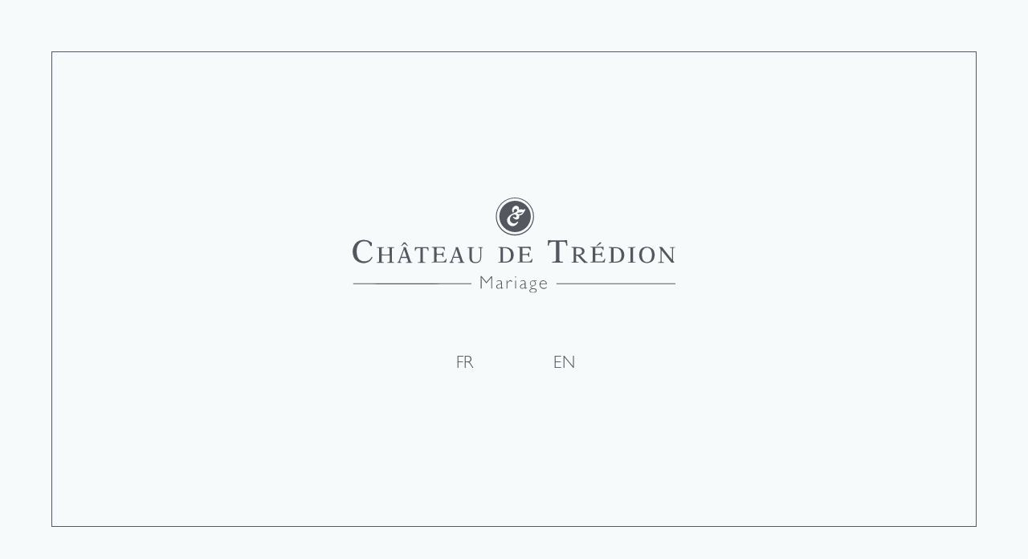

--- FILE ---
content_type: text/html; charset=UTF-8
request_url: https://www.chateau-tredion.fr/
body_size: 8336
content:
<!doctype html>
<html class="no-js" lang="fr-FR" >
	<head>
		<meta charset="UTF-8" />
		<meta name="viewport" content="width=device-width, initial-scale=1.0" />
		<meta name='robots' content='index, follow, max-image-preview:large, max-snippet:-1, max-video-preview:-1' />
	<style>img:is([sizes="auto" i], [sizes^="auto," i]) { contain-intrinsic-size: 3000px 1500px }</style>
	<link rel="alternate" hreflang="fr-fr" href="https://www.chateau-tredion.fr" />

	<!-- This site is optimized with the Yoast SEO plugin v25.1 - https://yoast.com/wordpress/plugins/seo/ -->
	<title>Château de Trédion : lieu d&#039;exception pour un mariage en Bretagne</title>
	<meta name="description" content="Château historique niché au cœur du Morbihan, organisez votre cérémonie de mariage dans ce lieu unique !" />
	<link rel="canonical" href="https://www.chateau-tredion.fr/" />
	<meta property="og:locale" content="fr_FR" />
	<meta property="og:type" content="website" />
	<meta property="og:title" content="Château de Trédion : lieu d&#039;exception pour un mariage en Bretagne" />
	<meta property="og:description" content="Château historique niché au cœur du Morbihan, organisez votre cérémonie de mariage dans ce lieu unique !" />
	<meta property="og:url" content="https://www.chateau-tredion.fr/" />
	<meta property="og:site_name" content="Château de Trédion" />
	<meta property="article:publisher" content="https://www.facebook.com/chateaudetredion" />
	<meta property="article:modified_time" content="2019-12-05T09:00:39+00:00" />
	<meta name="twitter:card" content="summary_large_image" />
	<script type="application/ld+json" class="yoast-schema-graph">{"@context":"https://schema.org","@graph":[{"@type":"WebPage","@id":"https://www.chateau-tredion.fr/","url":"https://www.chateau-tredion.fr/","name":"Château de Trédion : lieu d'exception pour un mariage en Bretagne","isPartOf":{"@id":"https://www.chateau-tredion.fr/#website"},"datePublished":"2019-07-11T08:23:46+00:00","dateModified":"2019-12-05T09:00:39+00:00","description":"Château historique niché au cœur du Morbihan, organisez votre cérémonie de mariage dans ce lieu unique !","breadcrumb":{"@id":"https://www.chateau-tredion.fr/#breadcrumb"},"inLanguage":"fr-FR","potentialAction":[{"@type":"ReadAction","target":["https://www.chateau-tredion.fr/"]}]},{"@type":"BreadcrumbList","@id":"https://www.chateau-tredion.fr/#breadcrumb","itemListElement":[{"@type":"ListItem","position":1,"name":"Accueil"}]},{"@type":"WebSite","@id":"https://www.chateau-tredion.fr/#website","url":"https://www.chateau-tredion.fr/","name":"Château de Trédion","description":"","potentialAction":[{"@type":"SearchAction","target":{"@type":"EntryPoint","urlTemplate":"https://www.chateau-tredion.fr/?s={search_term_string}"},"query-input":{"@type":"PropertyValueSpecification","valueRequired":true,"valueName":"search_term_string"}}],"inLanguage":"fr-FR"}]}</script>
	<!-- / Yoast SEO plugin. -->


<link rel='dns-prefetch' href='//ajax.googleapis.com' />
<link rel='stylesheet' id='wp-block-library-css' href='https://www.chateau-tredion.fr/wp-includes/css/dist/block-library/style.min.css?ver=6.7.4' type='text/css' media='all' />
<link rel='stylesheet' id='edsanimate-block-style-css' href='https://www.chateau-tredion.fr/wp-content/plugins/animate-it/assets/css/block-style.css?ver=1733388309' type='text/css' media='all' />
<style id='classic-theme-styles-inline-css' type='text/css'>
/*! This file is auto-generated */
.wp-block-button__link{color:#fff;background-color:#32373c;border-radius:9999px;box-shadow:none;text-decoration:none;padding:calc(.667em + 2px) calc(1.333em + 2px);font-size:1.125em}.wp-block-file__button{background:#32373c;color:#fff;text-decoration:none}
</style>
<style id='global-styles-inline-css' type='text/css'>
:root{--wp--preset--aspect-ratio--square: 1;--wp--preset--aspect-ratio--4-3: 4/3;--wp--preset--aspect-ratio--3-4: 3/4;--wp--preset--aspect-ratio--3-2: 3/2;--wp--preset--aspect-ratio--2-3: 2/3;--wp--preset--aspect-ratio--16-9: 16/9;--wp--preset--aspect-ratio--9-16: 9/16;--wp--preset--color--black: #000000;--wp--preset--color--cyan-bluish-gray: #abb8c3;--wp--preset--color--white: #ffffff;--wp--preset--color--pale-pink: #f78da7;--wp--preset--color--vivid-red: #cf2e2e;--wp--preset--color--luminous-vivid-orange: #ff6900;--wp--preset--color--luminous-vivid-amber: #fcb900;--wp--preset--color--light-green-cyan: #7bdcb5;--wp--preset--color--vivid-green-cyan: #00d084;--wp--preset--color--pale-cyan-blue: #8ed1fc;--wp--preset--color--vivid-cyan-blue: #0693e3;--wp--preset--color--vivid-purple: #9b51e0;--wp--preset--color--primary: #1779ba;--wp--preset--color--secondary: #767676;--wp--preset--color--success: #3adb76;--wp--preset--color--warning: #ffae00;--wp--preset--color--alert: #cc4b37;--wp--preset--gradient--vivid-cyan-blue-to-vivid-purple: linear-gradient(135deg,rgba(6,147,227,1) 0%,rgb(155,81,224) 100%);--wp--preset--gradient--light-green-cyan-to-vivid-green-cyan: linear-gradient(135deg,rgb(122,220,180) 0%,rgb(0,208,130) 100%);--wp--preset--gradient--luminous-vivid-amber-to-luminous-vivid-orange: linear-gradient(135deg,rgba(252,185,0,1) 0%,rgba(255,105,0,1) 100%);--wp--preset--gradient--luminous-vivid-orange-to-vivid-red: linear-gradient(135deg,rgba(255,105,0,1) 0%,rgb(207,46,46) 100%);--wp--preset--gradient--very-light-gray-to-cyan-bluish-gray: linear-gradient(135deg,rgb(238,238,238) 0%,rgb(169,184,195) 100%);--wp--preset--gradient--cool-to-warm-spectrum: linear-gradient(135deg,rgb(74,234,220) 0%,rgb(151,120,209) 20%,rgb(207,42,186) 40%,rgb(238,44,130) 60%,rgb(251,105,98) 80%,rgb(254,248,76) 100%);--wp--preset--gradient--blush-light-purple: linear-gradient(135deg,rgb(255,206,236) 0%,rgb(152,150,240) 100%);--wp--preset--gradient--blush-bordeaux: linear-gradient(135deg,rgb(254,205,165) 0%,rgb(254,45,45) 50%,rgb(107,0,62) 100%);--wp--preset--gradient--luminous-dusk: linear-gradient(135deg,rgb(255,203,112) 0%,rgb(199,81,192) 50%,rgb(65,88,208) 100%);--wp--preset--gradient--pale-ocean: linear-gradient(135deg,rgb(255,245,203) 0%,rgb(182,227,212) 50%,rgb(51,167,181) 100%);--wp--preset--gradient--electric-grass: linear-gradient(135deg,rgb(202,248,128) 0%,rgb(113,206,126) 100%);--wp--preset--gradient--midnight: linear-gradient(135deg,rgb(2,3,129) 0%,rgb(40,116,252) 100%);--wp--preset--font-size--small: 13px;--wp--preset--font-size--medium: 20px;--wp--preset--font-size--large: 36px;--wp--preset--font-size--x-large: 42px;--wp--preset--spacing--20: 0.44rem;--wp--preset--spacing--30: 0.67rem;--wp--preset--spacing--40: 1rem;--wp--preset--spacing--50: 1.5rem;--wp--preset--spacing--60: 2.25rem;--wp--preset--spacing--70: 3.38rem;--wp--preset--spacing--80: 5.06rem;--wp--preset--shadow--natural: 6px 6px 9px rgba(0, 0, 0, 0.2);--wp--preset--shadow--deep: 12px 12px 50px rgba(0, 0, 0, 0.4);--wp--preset--shadow--sharp: 6px 6px 0px rgba(0, 0, 0, 0.2);--wp--preset--shadow--outlined: 6px 6px 0px -3px rgba(255, 255, 255, 1), 6px 6px rgba(0, 0, 0, 1);--wp--preset--shadow--crisp: 6px 6px 0px rgba(0, 0, 0, 1);}:where(.is-layout-flex){gap: 0.5em;}:where(.is-layout-grid){gap: 0.5em;}body .is-layout-flex{display: flex;}.is-layout-flex{flex-wrap: wrap;align-items: center;}.is-layout-flex > :is(*, div){margin: 0;}body .is-layout-grid{display: grid;}.is-layout-grid > :is(*, div){margin: 0;}:where(.wp-block-columns.is-layout-flex){gap: 2em;}:where(.wp-block-columns.is-layout-grid){gap: 2em;}:where(.wp-block-post-template.is-layout-flex){gap: 1.25em;}:where(.wp-block-post-template.is-layout-grid){gap: 1.25em;}.has-black-color{color: var(--wp--preset--color--black) !important;}.has-cyan-bluish-gray-color{color: var(--wp--preset--color--cyan-bluish-gray) !important;}.has-white-color{color: var(--wp--preset--color--white) !important;}.has-pale-pink-color{color: var(--wp--preset--color--pale-pink) !important;}.has-vivid-red-color{color: var(--wp--preset--color--vivid-red) !important;}.has-luminous-vivid-orange-color{color: var(--wp--preset--color--luminous-vivid-orange) !important;}.has-luminous-vivid-amber-color{color: var(--wp--preset--color--luminous-vivid-amber) !important;}.has-light-green-cyan-color{color: var(--wp--preset--color--light-green-cyan) !important;}.has-vivid-green-cyan-color{color: var(--wp--preset--color--vivid-green-cyan) !important;}.has-pale-cyan-blue-color{color: var(--wp--preset--color--pale-cyan-blue) !important;}.has-vivid-cyan-blue-color{color: var(--wp--preset--color--vivid-cyan-blue) !important;}.has-vivid-purple-color{color: var(--wp--preset--color--vivid-purple) !important;}.has-black-background-color{background-color: var(--wp--preset--color--black) !important;}.has-cyan-bluish-gray-background-color{background-color: var(--wp--preset--color--cyan-bluish-gray) !important;}.has-white-background-color{background-color: var(--wp--preset--color--white) !important;}.has-pale-pink-background-color{background-color: var(--wp--preset--color--pale-pink) !important;}.has-vivid-red-background-color{background-color: var(--wp--preset--color--vivid-red) !important;}.has-luminous-vivid-orange-background-color{background-color: var(--wp--preset--color--luminous-vivid-orange) !important;}.has-luminous-vivid-amber-background-color{background-color: var(--wp--preset--color--luminous-vivid-amber) !important;}.has-light-green-cyan-background-color{background-color: var(--wp--preset--color--light-green-cyan) !important;}.has-vivid-green-cyan-background-color{background-color: var(--wp--preset--color--vivid-green-cyan) !important;}.has-pale-cyan-blue-background-color{background-color: var(--wp--preset--color--pale-cyan-blue) !important;}.has-vivid-cyan-blue-background-color{background-color: var(--wp--preset--color--vivid-cyan-blue) !important;}.has-vivid-purple-background-color{background-color: var(--wp--preset--color--vivid-purple) !important;}.has-black-border-color{border-color: var(--wp--preset--color--black) !important;}.has-cyan-bluish-gray-border-color{border-color: var(--wp--preset--color--cyan-bluish-gray) !important;}.has-white-border-color{border-color: var(--wp--preset--color--white) !important;}.has-pale-pink-border-color{border-color: var(--wp--preset--color--pale-pink) !important;}.has-vivid-red-border-color{border-color: var(--wp--preset--color--vivid-red) !important;}.has-luminous-vivid-orange-border-color{border-color: var(--wp--preset--color--luminous-vivid-orange) !important;}.has-luminous-vivid-amber-border-color{border-color: var(--wp--preset--color--luminous-vivid-amber) !important;}.has-light-green-cyan-border-color{border-color: var(--wp--preset--color--light-green-cyan) !important;}.has-vivid-green-cyan-border-color{border-color: var(--wp--preset--color--vivid-green-cyan) !important;}.has-pale-cyan-blue-border-color{border-color: var(--wp--preset--color--pale-cyan-blue) !important;}.has-vivid-cyan-blue-border-color{border-color: var(--wp--preset--color--vivid-cyan-blue) !important;}.has-vivid-purple-border-color{border-color: var(--wp--preset--color--vivid-purple) !important;}.has-vivid-cyan-blue-to-vivid-purple-gradient-background{background: var(--wp--preset--gradient--vivid-cyan-blue-to-vivid-purple) !important;}.has-light-green-cyan-to-vivid-green-cyan-gradient-background{background: var(--wp--preset--gradient--light-green-cyan-to-vivid-green-cyan) !important;}.has-luminous-vivid-amber-to-luminous-vivid-orange-gradient-background{background: var(--wp--preset--gradient--luminous-vivid-amber-to-luminous-vivid-orange) !important;}.has-luminous-vivid-orange-to-vivid-red-gradient-background{background: var(--wp--preset--gradient--luminous-vivid-orange-to-vivid-red) !important;}.has-very-light-gray-to-cyan-bluish-gray-gradient-background{background: var(--wp--preset--gradient--very-light-gray-to-cyan-bluish-gray) !important;}.has-cool-to-warm-spectrum-gradient-background{background: var(--wp--preset--gradient--cool-to-warm-spectrum) !important;}.has-blush-light-purple-gradient-background{background: var(--wp--preset--gradient--blush-light-purple) !important;}.has-blush-bordeaux-gradient-background{background: var(--wp--preset--gradient--blush-bordeaux) !important;}.has-luminous-dusk-gradient-background{background: var(--wp--preset--gradient--luminous-dusk) !important;}.has-pale-ocean-gradient-background{background: var(--wp--preset--gradient--pale-ocean) !important;}.has-electric-grass-gradient-background{background: var(--wp--preset--gradient--electric-grass) !important;}.has-midnight-gradient-background{background: var(--wp--preset--gradient--midnight) !important;}.has-small-font-size{font-size: var(--wp--preset--font-size--small) !important;}.has-medium-font-size{font-size: var(--wp--preset--font-size--medium) !important;}.has-large-font-size{font-size: var(--wp--preset--font-size--large) !important;}.has-x-large-font-size{font-size: var(--wp--preset--font-size--x-large) !important;}
:where(.wp-block-post-template.is-layout-flex){gap: 1.25em;}:where(.wp-block-post-template.is-layout-grid){gap: 1.25em;}
:where(.wp-block-columns.is-layout-flex){gap: 2em;}:where(.wp-block-columns.is-layout-grid){gap: 2em;}
:root :where(.wp-block-pullquote){font-size: 1.5em;line-height: 1.6;}
</style>
<link rel='stylesheet' id='edsanimate-animo-css-css' href='https://www.chateau-tredion.fr/wp-content/plugins/animate-it/assets/css/animate-animo.css?ver=6.7.4' type='text/css' media='all' />
<link rel='stylesheet' id='contact-form-7-css' href='https://www.chateau-tredion.fr/wp-content/plugins/contact-form-7/includes/css/styles.css?ver=6.0.6' type='text/css' media='all' />
<link rel='stylesheet' id='wpml-legacy-dropdown-0-css' href='//www.chateau-tredion.fr/wp-content/plugins/sitepress-multilingual-cms/templates/language-switchers/legacy-dropdown/style.css?ver=1' type='text/css' media='all' />
<style id='wpml-legacy-dropdown-0-inline-css' type='text/css'>
.wpml-ls-statics-shortcode_actions, .wpml-ls-statics-shortcode_actions .wpml-ls-sub-menu, .wpml-ls-statics-shortcode_actions a {border-color:#cdcdcd;}.wpml-ls-statics-shortcode_actions a {color:#444444;background-color:#ffffff;}.wpml-ls-statics-shortcode_actions a:hover,.wpml-ls-statics-shortcode_actions a:focus {color:#000000;background-color:#eeeeee;}.wpml-ls-statics-shortcode_actions .wpml-ls-current-language>a {color:#444444;background-color:#ffffff;}.wpml-ls-statics-shortcode_actions .wpml-ls-current-language:hover>a, .wpml-ls-statics-shortcode_actions .wpml-ls-current-language>a:focus {color:#000000;background-color:#eeeeee;}
</style>
<link rel='stylesheet' id='main-stylesheet-css' href='https://www.chateau-tredion.fr/wp-content/themes/chateau-de-tredion/dist/assets/css/app.css?ver=2.10.4' type='text/css' media='all' />
<script type="text/javascript" src="https://ajax.googleapis.com/ajax/libs/jquery/3.2.1/jquery.min.js?ver=3.2.1" id="jquery-js"></script>
<script type="text/javascript" id="wpgmza_data-js-extra">
/* <![CDATA[ */
var wpgmza_google_api_status = {"message":"Enqueued","code":"ENQUEUED"};
/* ]]> */
</script>
<script type="text/javascript" src="https://www.chateau-tredion.fr/wp-content/plugins/wp-google-maps/wpgmza_data.js?ver=6.7.4" id="wpgmza_data-js"></script>
<script type="text/javascript" src="//www.chateau-tredion.fr/wp-content/plugins/sitepress-multilingual-cms/templates/language-switchers/legacy-dropdown/script.js?ver=1" id="wpml-legacy-dropdown-0-js"></script>
<link rel="https://api.w.org/" href="https://www.chateau-tredion.fr/wp-json/" /><link rel="alternate" title="JSON" type="application/json" href="https://www.chateau-tredion.fr/wp-json/wp/v2/pages/1225" /><link rel="alternate" title="oEmbed (JSON)" type="application/json+oembed" href="https://www.chateau-tredion.fr/wp-json/oembed/1.0/embed?url=https%3A%2F%2Fwww.chateau-tredion.fr%2F" />
<link rel="alternate" title="oEmbed (XML)" type="text/xml+oembed" href="https://www.chateau-tredion.fr/wp-json/oembed/1.0/embed?url=https%3A%2F%2Fwww.chateau-tredion.fr%2F&#038;format=xml" />
<meta name="generator" content="WPML ver:4.3.5 stt:1,4;" />
<link rel="icon" href="https://www.chateau-tredion.fr/wp-content/uploads/2019/11/favicon-150x150.png" sizes="32x32" />
<link rel="icon" href="https://www.chateau-tredion.fr/wp-content/uploads/2019/11/favicon.png" sizes="192x192" />
<link rel="apple-touch-icon" href="https://www.chateau-tredion.fr/wp-content/uploads/2019/11/favicon.png" />
<meta name="msapplication-TileImage" content="https://www.chateau-tredion.fr/wp-content/uploads/2019/11/favicon.png" />
		<style type="text/css" id="wp-custom-css">
			.grecaptcha-badge {
    opacity:0 !important;
}		</style>
				
		<link href="https://fonts.googleapis.com/css?family=Cormorant:300,300i,400,400i,500,500i,600,600i,700,700i" rel="stylesheet">
		
		<link href="https://fonts.googleapis.com/css?family=Montserrat" rel="stylesheet">
		
		<style>
		@font-face {
			font-family: "Gill Sans Light";
			src: url("https://www.chateau-tredion.fr/wp-content/themes/chateau-de-tredion/dist/assets/fonts/Gill Sans/Gill Sans Light.woff") format("woff");
		}
		@font-face {
			font-family: "Gill Sans Regular";
			src: url("https://www.chateau-tredion.fr/wp-content/themes/chateau-de-tredion/dist/assets/fonts/Gill Sans/Gill Sans.woff") format("woff");
		}
		</style>
		
		<link rel="stylesheet" type="text/css" href="https://www.chateau-tredion.fr/wp-content/themes/chateau-de-tredion/style.css"> 
		
		<link rel="stylesheet" href="https://pro.fontawesome.com/releases/v5.11.2/css/all.css" integrity="sha384-zrnmn8R8KkWl12rAZFt4yKjxplaDaT7/EUkKm7AovijfrQItFWR7O/JJn4DAa/gx" crossorigin="anonymous">

		<link href="https://www.chateau-tredion.fr/wp-content/themes/chateau-de-tredion/dist/assets/css/hamburgers.css" rel="stylesheet">
		<script type="text/javascript">
  var _gaq = _gaq || [];
  _gaq.push(['_setAccount', 'UA-38612357-1']);
  _gaq.push(['_trackPageview']);

  (function() {
    var ga = document.createElement('script'); ga.type = 'text/javascript'; ga.async = true;
    ga.src = ('https:' == document.location.protocol ? 'https://ssl' : 'http://www') + '.google-analytics.com/ga.js';
    var s = document.getElementsByTagName('script')[0]; s.parentNode.insertBefore(ga, s);
  })();
  </script>
		

		
	</head>
	<body class="home page-template-default page page-id-1225 topbar">

	
	<header role="banner">
	 	<div class="row">
	 		<div class="column small-12 buttons-container">
	 			<a href="https://www.chateau-tredion.fr/accueil" class="home-button"><img src="https://www.chateau-tredion.fr/wp-content/themes/chateau-de-tredion/dist/assets/images/logo-chateaudetredion.svg" alt="Château de Trédion, mariages" class="full" /><img src="https://www.chateau-tredion.fr/wp-content/themes/chateau-de-tredion/dist/assets/images/logo_minimaliste_chateau_de_tredion.svg" alt="Château de Trédion, mariages" class="small"/></a>
	 			<div id="burger-button">
		 			<div class="open">
		 				<p>Menu</p>
		 				<button class="hamburger hamburger--collapse" type="button">
  <span class="hamburger-box">
    <span class="hamburger-inner"></span>
  </span>
</button>
		 			</div>
	 			</div>
	 		</div>
	 	</div>
	 	<div id="burger-nav">
	 		<nav>
	 														<a href="https://www.chateau-tredion.fr/accueil/" >Accueil</a>
											<a href="https://www.chateau-tredion.fr/votre-mariage/" >Votre Mariage</a>
											<a href="https://www.chateau-tredion.fr/hebergement/" >Hébergement</a>
											<a href="https://www.chateau-tredion.fr/le-chateau/" >Le Château</a>
											<a href="https://www.chateau-tredion.fr/photos/" >Galerie photos</a>
											<a href="https://www.chateau-tredion.fr/contact/" >Contact</a>
						 		</nav>
	 		<img src="https://www.chateau-tredion.fr/wp-content/themes/chateau-de-tredion/dist/assets/images/bg-nav.jpg" class="nav-image"/>
	 	</div>
	</header>
	
	<script>
	$( document ).ready(function() {
		$('#burger-button').click(
			function(){
				if($('#burger-nav').hasClass('active')){
					$('#burger-nav').removeClass('active');
					$('#burger-button .hamburger').removeClass('is-active');
				}else{
					$('#burger-nav').addClass('active');
					$('#burger-button .hamburger').addClass('is-active');
				}
			}
		);
		
	
		
		
	});
	</script>
	


		<main class="main-content">
					
			<div class="container-intro  animated fadeIn duration2">
				<img src="https://www.chateau-tredion.fr/wp-content/themes/chateau-de-tredion/dist/assets/images/logo-chateaudetredion.svg" class="animated delay1 fadeInDown duration2"/>
				<div class="langues">
					<a href="https://www.chateau-tredion.fr/accueil" class="btn-lang  animated fadeInUp delay2 duration2">
						FR
					  <span></span>
					  <span></span>
					  <span></span>
					  <span></span>
					</a>
					<a href="https://www.chateau-tredion.fr/en/home" class="btn-lang animated fadeInUp delay3 duration2">
						EN
					  <span></span>
					  <span></span>
					  <span></span>
					  <span></span>
					</a>

				</div>
			</div>
		
				</main>

<style>
#wpadminbar {
	display: none !important;
}

html{
	margin: 0 !important;
}
</style>




			
	<section id="bloc-temoignages" class=" animated fadeInUp duration2 eds-on-scroll ">
				<div class="line-center"></div>
		<div class="row">
							<h2>Ils étaient là...</h2>
			
			
			
			 
				<div class="column small-12 un-temoignage">
					<p class="date-temoignage">04<span>JUIL</span><em>2017</em></p>
					<div class="dot-container"><div class="dot"></div></div>
					<div class="infos-mariage">
						<h3>Caroline<span> & </span>Alexandre</h3>						
						<div class="content-com" data-fullcom="<p>S&rsquo;il est bien un lieu où les contes de fées se réalisent c&rsquo;est bien au Château de Trédion.Notre hôte a tout mis en oeuvre pour que ce mariage reste inoubliable.<br />
Nous tenons à remercier Samuel et toute son équipe qui avait pour seul et unique objectif de satisfaire les mariés.</p>
">
							<p> S&rsquo;il est bien un lieu où les contes de fées se réalisent c&rsquo;est...</p>
						</div> 
						<div class="plus-button">
							<i class="fal fa-plus"></i>
						</div>
					</div>
					
				</div>
				
			 
				<div class="column small-12 un-temoignage">
					<p class="date-temoignage">16<span>JUIL</span><em>2022</em></p>
					<div class="dot-container"><div class="dot"></div></div>
					<div class="infos-mariage">
						<h3>François L.</h3>						
						<div class="content-com" data-fullcom="<p>Notre mariage au château a été comme nous l&rsquo;imaginions.<br />
Le traiteur du château propose un cocktail et diner très savoureux et adapté (beaucoup d&rsquo;élément du cocktail était frais pour une journée de mariage assez chaude). Samuel qui s&rsquo;est occupé de notre mariage le jour J a été parfait et a été d&rsquo;un grand support. Nous avons pu profiter de notre soirée de mariage avec nos invités car il s&rsquo;est très bien occupé de tout. Les salles pour diner et danser sont très biens.<br />
M. Turpin avec qui nous avions planifié notre mariage au château a toujours été de bons conseils et disponibles. Le photographe, le DJ, et la fleuriste qu&rsquo;il nous a recommandés ont tous été à l&rsquo;écoute de nos demandes et ont répondu à nos attentes.<br />
La coiffure et le maquillage de la mariée au château sont un plus et les personnes recommandé par M. Turpin ont été à la hauteur de nos attentes.<br />
Nos invités ont tous été ravi de l&rsquo;endroit, du diner et des équipes.<br />
Le retour de noce avec des crêpes a également été parfait.<br />
Nous recommandons vivement le Chateau.</p>
">
							<p> Notre mariage au château a été comme nous l&rsquo;imaginions. Le traiteur du...</p>
						</div> 
						<div class="plus-button">
							<i class="fal fa-plus"></i>
						</div>
					</div>
					
				</div>
				
			 
				<div class="column small-12 un-temoignage">
					<p class="date-temoignage"><span></span><em></em></p>
					<div class="dot-container"><div class="dot"></div></div>
					<div class="infos-mariage">
						<h3>Anne-Sophie<span> & </span>Samuel </h3>						
						<div class="content-com" data-fullcom="<p>Merci… Merci … Merci<br />
Ce n’est pas trop pour cette journée à jamais gravée dans nos mémoires.<br />
Le temps d’un rêve, vous nous avez permis, Thierry, d’être les citoyens d’honneur de ce magnifique domaine.<br />
Nos invités se joignent à nous et vous remercient mille fois pour ce souvenir inoubliable</p>
">
							<p> Merci… Merci … Merci Ce n’est pas trop pour cette journée à jamais...</p>
						</div> 
						<div class="plus-button">
							<i class="fal fa-plus"></i>
						</div>
					</div>
					
				</div>
				
						</div>
			
							<a href="https://www.chateau-tredion.fr/temoignages/" class="all-temoignages">Tous les témoignages</a>
			



	</section>
	
	
	<script>
	$( document ).ready(function() {
		$('#bloc-temoignages .plus-button').click(afficherPlus);
		$('#popup-container').hide();
		
		function afficherPlus(){
			var fullTexte = $(this).siblings('.content-com').data('fullcom');
			//console.log(fullTexte);	
			
			$('#popup-container .popup-content').append(fullTexte);
			$('#popup-container').css('display','flex');
			
			$('#popup-container .close-popup').click(masquerPopup)
		}
		
		function masquerPopup(){
			$('#popup-container .popup-content').empty();
			$('#popup-container').hide();
		}
	});
	</script>
	
	<div id="popup-container">
		<div class="popup-bloc">
			<div class="popup-content">
			
			</div>
			<div class="close-popup">
				<img src="https://www.chateau-tredion.fr/test2019/wp-content/themes/tredion2019/dist/assets/images/close_button.svg" style="width: 25px;" class="close">
			</div>
		</div>
	</div>



			




			
			
			
			
			
			
			




			
			
			
			
			
			
<section id="bloc-instagram" class=" animated fadeInUp duration2 eds-on-scroll ">


<script>
var token = '5408793797.1677ed0.e53c5a5b9ddc4b2daaf4e34e841e17d0',
    num_photos = 5, // maximum 20
    container = document.getElementById( 'bloc-instagram' ), // it is our <ul id="rudr_instafeed">
    scrElement = document.createElement( 'script' );
 
window.mishaProcessResult = function( data ) {
	for( x in data.data ){
		desc = data.data[x].caption.text.replace(/#/g, "deletethis");
		//console.log(desc);
		desc = desc.replace(/ *\b\S*?deletethis\S*\b/g, '');
		container.innerHTML += '<div style="background-image: url(' + data.data[x].images.standard_resolution.url + ');" title=""><i class="fab fa-instagram picto-insta"></i><a class="bloc-desc" href="'+data.data[x].link+'" target="_blank" rel="nofollow"><div class="infos"><p style="margin-top: 1rem;">'+desc+'</p><p style="margin-top: 0.5rem;"><span>#Château de Trédion</span></p></div></a></div>';
		
		//console.log(data.data[x]);
		
	}
}
 
scrElement.setAttribute( 'src', 'https://api.instagram.com/v1/users/self/media/recent?access_token=' + token + '&count=' + num_photos + '&callback=mishaProcessResult' );
document.body.appendChild( scrElement );

</script>



		
</section>
<footer>
	<div class="row">
		<div class="column small-12 footer-bloc ">
			<a href="https://www.chateau-tredion.fr/mentions-legales-et-politique-de-confidentialite/" class="infos">Mentions légales et confidentialité</a>
			
			<div class="social">
						<a href="https://www.facebook.com/chateaudetredion" class="fb" target="_blank"><i class="fab fa-facebook-f"></i></a>
						<a href="https://www.instagram.com/chateau_de_tredion/" class="insta" target="_blank"><i class="fab fa-instagram"></i></a>
	
						
<div
	 class="wpml-ls-statics-shortcode_actions wpml-ls wpml-ls-legacy-dropdown js-wpml-ls-legacy-dropdown" id="lang_sel">
	<ul>

		<li tabindex="0" class="wpml-ls-slot-shortcode_actions wpml-ls-item wpml-ls-item-fr wpml-ls-current-language wpml-ls-first-item wpml-ls-last-item wpml-ls-item-legacy-dropdown">
			<a href="#" class="js-wpml-ls-item-toggle wpml-ls-item-toggle lang_sel_sel icl-fr"><span class="wpml-ls-native icl_lang_sel_native">Fr</span></a>

			<ul class="wpml-ls-sub-menu">
							</ul>

		</li>

	</ul>
</div>
 

						
			</div>
		</div>
	</div>
</footer>


</body>
</html>

<link rel='stylesheet' id='jig-prettyphoto-style-css' href='https://www.chateau-tredion.fr/wp-content/plugins/justified-image-grid/css/prettyphoto.min.css?ver=3.1.6.4.7' type='text/css' media='all' />
<link rel='stylesheet' id='colorbox-style-css' href='https://www.chateau-tredion.fr/wp-content/plugins/justified-image-grid/css/colorbox1.min.css?ver=1.6.4' type='text/css' media='all' />
<link rel='stylesheet' id='magnific-popup-style-css' href='https://www.chateau-tredion.fr/wp-content/plugins/justified-image-grid/css/magnific-popup.min.css?ver=1.1.0' type='text/css' media='all' />
<link rel='stylesheet' id='photoswipe-style-css' href='https://www.chateau-tredion.fr/wp-content/plugins/justified-image-grid/css/photoswipe4.min.css?ver=4.1.3' type='text/css' media='all' />
<script type="text/javascript" src="https://www.chateau-tredion.fr/wp-content/plugins/animate-it/assets/js/animo.min.js?ver=1.0.3" id="edsanimate-animo-script-js"></script>
<script type="text/javascript" src="https://www.chateau-tredion.fr/wp-content/plugins/animate-it/assets/js/jquery.ba-throttle-debounce.min.js?ver=1.1" id="edsanimate-throttle-debounce-script-js"></script>
<script type="text/javascript" src="https://www.chateau-tredion.fr/wp-content/plugins/animate-it/assets/js/viewportchecker.js?ver=1.4.4" id="viewportcheck-script-js"></script>
<script type="text/javascript" src="https://www.chateau-tredion.fr/wp-content/plugins/animate-it/assets/js/edsanimate.js?ver=1.4.4" id="edsanimate-script-js"></script>
<script type="text/javascript" id="edsanimate-site-script-js-extra">
/* <![CDATA[ */
var edsanimate_options = {"offset":"10","hide_hz_scrollbar":"1","hide_vl_scrollbar":"0"};
/* ]]> */
</script>
<script type="text/javascript" src="https://www.chateau-tredion.fr/wp-content/plugins/animate-it/assets/js/edsanimate.site.js?ver=1.4.5" id="edsanimate-site-script-js"></script>
<script type="text/javascript" src="https://www.chateau-tredion.fr/wp-includes/js/dist/hooks.min.js?ver=4d63a3d491d11ffd8ac6" id="wp-hooks-js"></script>
<script type="text/javascript" src="https://www.chateau-tredion.fr/wp-includes/js/dist/i18n.min.js?ver=5e580eb46a90c2b997e6" id="wp-i18n-js"></script>
<script type="text/javascript" id="wp-i18n-js-after">
/* <![CDATA[ */
wp.i18n.setLocaleData( { 'text direction\u0004ltr': [ 'ltr' ] } );
/* ]]> */
</script>
<script type="text/javascript" src="https://www.chateau-tredion.fr/wp-content/plugins/contact-form-7/includes/swv/js/index.js?ver=6.0.6" id="swv-js"></script>
<script type="text/javascript" id="contact-form-7-js-translations">
/* <![CDATA[ */
( function( domain, translations ) {
	var localeData = translations.locale_data[ domain ] || translations.locale_data.messages;
	localeData[""].domain = domain;
	wp.i18n.setLocaleData( localeData, domain );
} )( "contact-form-7", {"translation-revision-date":"2025-02-06 12:02:14+0000","generator":"GlotPress\/4.0.1","domain":"messages","locale_data":{"messages":{"":{"domain":"messages","plural-forms":"nplurals=2; plural=n > 1;","lang":"fr"},"This contact form is placed in the wrong place.":["Ce formulaire de contact est plac\u00e9 dans un mauvais endroit."],"Error:":["Erreur\u00a0:"]}},"comment":{"reference":"includes\/js\/index.js"}} );
/* ]]> */
</script>
<script type="text/javascript" id="contact-form-7-js-before">
/* <![CDATA[ */
var wpcf7 = {
    "api": {
        "root": "https:\/\/www.chateau-tredion.fr\/wp-json\/",
        "namespace": "contact-form-7\/v1"
    }
};
/* ]]> */
</script>
<script type="text/javascript" src="https://www.chateau-tredion.fr/wp-content/plugins/contact-form-7/includes/js/index.js?ver=6.0.6" id="contact-form-7-js"></script>
<script type="text/javascript" src="https://www.chateau-tredion.fr/wp-content/themes/chateau-de-tredion/dist/assets/js/app.js?ver=2.10.4" id="foundation-js"></script>
<script type="text/javascript" src="https://www.google.com/recaptcha/api.js?render=6LeDO9wqAAAAAF5tONJu9bIaNW8lHzfcuGjcZIbP&amp;ver=3.0" id="google-recaptcha-js"></script>
<script type="text/javascript" src="https://www.chateau-tredion.fr/wp-includes/js/dist/vendor/wp-polyfill.min.js?ver=3.15.0" id="wp-polyfill-js"></script>
<script type="text/javascript" id="wpcf7-recaptcha-js-before">
/* <![CDATA[ */
var wpcf7_recaptcha = {
    "sitekey": "6LeDO9wqAAAAAF5tONJu9bIaNW8lHzfcuGjcZIbP",
    "actions": {
        "homepage": "homepage",
        "contactform": "contactform"
    }
};
/* ]]> */
</script>
<script type="text/javascript" src="https://www.chateau-tredion.fr/wp-content/plugins/contact-form-7/modules/recaptcha/index.js?ver=6.0.6" id="wpcf7-recaptcha-js"></script>
<script type="text/javascript" src="https://www.chateau-tredion.fr/wp-content/plugins/justified-image-grid/js/jquery.prettyphoto.custom.min.js?ver=3.1.6.4.7" id="jig-prettyphoto-js"></script>
<script type="text/javascript" src="https://www.chateau-tredion.fr/wp-content/plugins/justified-image-grid/js/jquery.colorbox.min.js?ver=1.6.4" id="colorbox-js"></script>
<script type="text/javascript" src="https://www.chateau-tredion.fr/wp-content/plugins/justified-image-grid/js/jquery.magnific-popup.min.js?ver=1.1.0" id="magnific-popup-js"></script>
<script type="text/javascript" src="https://www.chateau-tredion.fr/wp-content/plugins/justified-image-grid/js/photoswipe4.min.js?ver=4.1.3" id="photoswipe-js"></script>
<script type="text/javascript" src="https://www.chateau-tredion.fr/wp-content/plugins/justified-image-grid/js/pixastic.custom.jig.min.js?ver=4.7" id="pixastic.custom.jig-js"></script>
<script type="text/javascript" src="https://www.chateau-tredion.fr/wp-content/plugins/justified-image-grid/js/jquery.dotdotdot.js?ver=3.0.3" id="dotdotdot-js"></script>
<script type="text/javascript" src="https://www.chateau-tredion.fr/wp-content/plugins/justified-image-grid/js/justified-image-grid.min.js?ver=4.7" id="justified-image-grid-js"></script>


--- FILE ---
content_type: text/html; charset=utf-8
request_url: https://www.google.com/recaptcha/api2/anchor?ar=1&k=6LeDO9wqAAAAAF5tONJu9bIaNW8lHzfcuGjcZIbP&co=aHR0cHM6Ly93d3cuY2hhdGVhdS10cmVkaW9uLmZyOjQ0Mw..&hl=en&v=PoyoqOPhxBO7pBk68S4YbpHZ&size=invisible&anchor-ms=20000&execute-ms=30000&cb=ctvi84xlc062
body_size: 49034
content:
<!DOCTYPE HTML><html dir="ltr" lang="en"><head><meta http-equiv="Content-Type" content="text/html; charset=UTF-8">
<meta http-equiv="X-UA-Compatible" content="IE=edge">
<title>reCAPTCHA</title>
<style type="text/css">
/* cyrillic-ext */
@font-face {
  font-family: 'Roboto';
  font-style: normal;
  font-weight: 400;
  font-stretch: 100%;
  src: url(//fonts.gstatic.com/s/roboto/v48/KFO7CnqEu92Fr1ME7kSn66aGLdTylUAMa3GUBHMdazTgWw.woff2) format('woff2');
  unicode-range: U+0460-052F, U+1C80-1C8A, U+20B4, U+2DE0-2DFF, U+A640-A69F, U+FE2E-FE2F;
}
/* cyrillic */
@font-face {
  font-family: 'Roboto';
  font-style: normal;
  font-weight: 400;
  font-stretch: 100%;
  src: url(//fonts.gstatic.com/s/roboto/v48/KFO7CnqEu92Fr1ME7kSn66aGLdTylUAMa3iUBHMdazTgWw.woff2) format('woff2');
  unicode-range: U+0301, U+0400-045F, U+0490-0491, U+04B0-04B1, U+2116;
}
/* greek-ext */
@font-face {
  font-family: 'Roboto';
  font-style: normal;
  font-weight: 400;
  font-stretch: 100%;
  src: url(//fonts.gstatic.com/s/roboto/v48/KFO7CnqEu92Fr1ME7kSn66aGLdTylUAMa3CUBHMdazTgWw.woff2) format('woff2');
  unicode-range: U+1F00-1FFF;
}
/* greek */
@font-face {
  font-family: 'Roboto';
  font-style: normal;
  font-weight: 400;
  font-stretch: 100%;
  src: url(//fonts.gstatic.com/s/roboto/v48/KFO7CnqEu92Fr1ME7kSn66aGLdTylUAMa3-UBHMdazTgWw.woff2) format('woff2');
  unicode-range: U+0370-0377, U+037A-037F, U+0384-038A, U+038C, U+038E-03A1, U+03A3-03FF;
}
/* math */
@font-face {
  font-family: 'Roboto';
  font-style: normal;
  font-weight: 400;
  font-stretch: 100%;
  src: url(//fonts.gstatic.com/s/roboto/v48/KFO7CnqEu92Fr1ME7kSn66aGLdTylUAMawCUBHMdazTgWw.woff2) format('woff2');
  unicode-range: U+0302-0303, U+0305, U+0307-0308, U+0310, U+0312, U+0315, U+031A, U+0326-0327, U+032C, U+032F-0330, U+0332-0333, U+0338, U+033A, U+0346, U+034D, U+0391-03A1, U+03A3-03A9, U+03B1-03C9, U+03D1, U+03D5-03D6, U+03F0-03F1, U+03F4-03F5, U+2016-2017, U+2034-2038, U+203C, U+2040, U+2043, U+2047, U+2050, U+2057, U+205F, U+2070-2071, U+2074-208E, U+2090-209C, U+20D0-20DC, U+20E1, U+20E5-20EF, U+2100-2112, U+2114-2115, U+2117-2121, U+2123-214F, U+2190, U+2192, U+2194-21AE, U+21B0-21E5, U+21F1-21F2, U+21F4-2211, U+2213-2214, U+2216-22FF, U+2308-230B, U+2310, U+2319, U+231C-2321, U+2336-237A, U+237C, U+2395, U+239B-23B7, U+23D0, U+23DC-23E1, U+2474-2475, U+25AF, U+25B3, U+25B7, U+25BD, U+25C1, U+25CA, U+25CC, U+25FB, U+266D-266F, U+27C0-27FF, U+2900-2AFF, U+2B0E-2B11, U+2B30-2B4C, U+2BFE, U+3030, U+FF5B, U+FF5D, U+1D400-1D7FF, U+1EE00-1EEFF;
}
/* symbols */
@font-face {
  font-family: 'Roboto';
  font-style: normal;
  font-weight: 400;
  font-stretch: 100%;
  src: url(//fonts.gstatic.com/s/roboto/v48/KFO7CnqEu92Fr1ME7kSn66aGLdTylUAMaxKUBHMdazTgWw.woff2) format('woff2');
  unicode-range: U+0001-000C, U+000E-001F, U+007F-009F, U+20DD-20E0, U+20E2-20E4, U+2150-218F, U+2190, U+2192, U+2194-2199, U+21AF, U+21E6-21F0, U+21F3, U+2218-2219, U+2299, U+22C4-22C6, U+2300-243F, U+2440-244A, U+2460-24FF, U+25A0-27BF, U+2800-28FF, U+2921-2922, U+2981, U+29BF, U+29EB, U+2B00-2BFF, U+4DC0-4DFF, U+FFF9-FFFB, U+10140-1018E, U+10190-1019C, U+101A0, U+101D0-101FD, U+102E0-102FB, U+10E60-10E7E, U+1D2C0-1D2D3, U+1D2E0-1D37F, U+1F000-1F0FF, U+1F100-1F1AD, U+1F1E6-1F1FF, U+1F30D-1F30F, U+1F315, U+1F31C, U+1F31E, U+1F320-1F32C, U+1F336, U+1F378, U+1F37D, U+1F382, U+1F393-1F39F, U+1F3A7-1F3A8, U+1F3AC-1F3AF, U+1F3C2, U+1F3C4-1F3C6, U+1F3CA-1F3CE, U+1F3D4-1F3E0, U+1F3ED, U+1F3F1-1F3F3, U+1F3F5-1F3F7, U+1F408, U+1F415, U+1F41F, U+1F426, U+1F43F, U+1F441-1F442, U+1F444, U+1F446-1F449, U+1F44C-1F44E, U+1F453, U+1F46A, U+1F47D, U+1F4A3, U+1F4B0, U+1F4B3, U+1F4B9, U+1F4BB, U+1F4BF, U+1F4C8-1F4CB, U+1F4D6, U+1F4DA, U+1F4DF, U+1F4E3-1F4E6, U+1F4EA-1F4ED, U+1F4F7, U+1F4F9-1F4FB, U+1F4FD-1F4FE, U+1F503, U+1F507-1F50B, U+1F50D, U+1F512-1F513, U+1F53E-1F54A, U+1F54F-1F5FA, U+1F610, U+1F650-1F67F, U+1F687, U+1F68D, U+1F691, U+1F694, U+1F698, U+1F6AD, U+1F6B2, U+1F6B9-1F6BA, U+1F6BC, U+1F6C6-1F6CF, U+1F6D3-1F6D7, U+1F6E0-1F6EA, U+1F6F0-1F6F3, U+1F6F7-1F6FC, U+1F700-1F7FF, U+1F800-1F80B, U+1F810-1F847, U+1F850-1F859, U+1F860-1F887, U+1F890-1F8AD, U+1F8B0-1F8BB, U+1F8C0-1F8C1, U+1F900-1F90B, U+1F93B, U+1F946, U+1F984, U+1F996, U+1F9E9, U+1FA00-1FA6F, U+1FA70-1FA7C, U+1FA80-1FA89, U+1FA8F-1FAC6, U+1FACE-1FADC, U+1FADF-1FAE9, U+1FAF0-1FAF8, U+1FB00-1FBFF;
}
/* vietnamese */
@font-face {
  font-family: 'Roboto';
  font-style: normal;
  font-weight: 400;
  font-stretch: 100%;
  src: url(//fonts.gstatic.com/s/roboto/v48/KFO7CnqEu92Fr1ME7kSn66aGLdTylUAMa3OUBHMdazTgWw.woff2) format('woff2');
  unicode-range: U+0102-0103, U+0110-0111, U+0128-0129, U+0168-0169, U+01A0-01A1, U+01AF-01B0, U+0300-0301, U+0303-0304, U+0308-0309, U+0323, U+0329, U+1EA0-1EF9, U+20AB;
}
/* latin-ext */
@font-face {
  font-family: 'Roboto';
  font-style: normal;
  font-weight: 400;
  font-stretch: 100%;
  src: url(//fonts.gstatic.com/s/roboto/v48/KFO7CnqEu92Fr1ME7kSn66aGLdTylUAMa3KUBHMdazTgWw.woff2) format('woff2');
  unicode-range: U+0100-02BA, U+02BD-02C5, U+02C7-02CC, U+02CE-02D7, U+02DD-02FF, U+0304, U+0308, U+0329, U+1D00-1DBF, U+1E00-1E9F, U+1EF2-1EFF, U+2020, U+20A0-20AB, U+20AD-20C0, U+2113, U+2C60-2C7F, U+A720-A7FF;
}
/* latin */
@font-face {
  font-family: 'Roboto';
  font-style: normal;
  font-weight: 400;
  font-stretch: 100%;
  src: url(//fonts.gstatic.com/s/roboto/v48/KFO7CnqEu92Fr1ME7kSn66aGLdTylUAMa3yUBHMdazQ.woff2) format('woff2');
  unicode-range: U+0000-00FF, U+0131, U+0152-0153, U+02BB-02BC, U+02C6, U+02DA, U+02DC, U+0304, U+0308, U+0329, U+2000-206F, U+20AC, U+2122, U+2191, U+2193, U+2212, U+2215, U+FEFF, U+FFFD;
}
/* cyrillic-ext */
@font-face {
  font-family: 'Roboto';
  font-style: normal;
  font-weight: 500;
  font-stretch: 100%;
  src: url(//fonts.gstatic.com/s/roboto/v48/KFO7CnqEu92Fr1ME7kSn66aGLdTylUAMa3GUBHMdazTgWw.woff2) format('woff2');
  unicode-range: U+0460-052F, U+1C80-1C8A, U+20B4, U+2DE0-2DFF, U+A640-A69F, U+FE2E-FE2F;
}
/* cyrillic */
@font-face {
  font-family: 'Roboto';
  font-style: normal;
  font-weight: 500;
  font-stretch: 100%;
  src: url(//fonts.gstatic.com/s/roboto/v48/KFO7CnqEu92Fr1ME7kSn66aGLdTylUAMa3iUBHMdazTgWw.woff2) format('woff2');
  unicode-range: U+0301, U+0400-045F, U+0490-0491, U+04B0-04B1, U+2116;
}
/* greek-ext */
@font-face {
  font-family: 'Roboto';
  font-style: normal;
  font-weight: 500;
  font-stretch: 100%;
  src: url(//fonts.gstatic.com/s/roboto/v48/KFO7CnqEu92Fr1ME7kSn66aGLdTylUAMa3CUBHMdazTgWw.woff2) format('woff2');
  unicode-range: U+1F00-1FFF;
}
/* greek */
@font-face {
  font-family: 'Roboto';
  font-style: normal;
  font-weight: 500;
  font-stretch: 100%;
  src: url(//fonts.gstatic.com/s/roboto/v48/KFO7CnqEu92Fr1ME7kSn66aGLdTylUAMa3-UBHMdazTgWw.woff2) format('woff2');
  unicode-range: U+0370-0377, U+037A-037F, U+0384-038A, U+038C, U+038E-03A1, U+03A3-03FF;
}
/* math */
@font-face {
  font-family: 'Roboto';
  font-style: normal;
  font-weight: 500;
  font-stretch: 100%;
  src: url(//fonts.gstatic.com/s/roboto/v48/KFO7CnqEu92Fr1ME7kSn66aGLdTylUAMawCUBHMdazTgWw.woff2) format('woff2');
  unicode-range: U+0302-0303, U+0305, U+0307-0308, U+0310, U+0312, U+0315, U+031A, U+0326-0327, U+032C, U+032F-0330, U+0332-0333, U+0338, U+033A, U+0346, U+034D, U+0391-03A1, U+03A3-03A9, U+03B1-03C9, U+03D1, U+03D5-03D6, U+03F0-03F1, U+03F4-03F5, U+2016-2017, U+2034-2038, U+203C, U+2040, U+2043, U+2047, U+2050, U+2057, U+205F, U+2070-2071, U+2074-208E, U+2090-209C, U+20D0-20DC, U+20E1, U+20E5-20EF, U+2100-2112, U+2114-2115, U+2117-2121, U+2123-214F, U+2190, U+2192, U+2194-21AE, U+21B0-21E5, U+21F1-21F2, U+21F4-2211, U+2213-2214, U+2216-22FF, U+2308-230B, U+2310, U+2319, U+231C-2321, U+2336-237A, U+237C, U+2395, U+239B-23B7, U+23D0, U+23DC-23E1, U+2474-2475, U+25AF, U+25B3, U+25B7, U+25BD, U+25C1, U+25CA, U+25CC, U+25FB, U+266D-266F, U+27C0-27FF, U+2900-2AFF, U+2B0E-2B11, U+2B30-2B4C, U+2BFE, U+3030, U+FF5B, U+FF5D, U+1D400-1D7FF, U+1EE00-1EEFF;
}
/* symbols */
@font-face {
  font-family: 'Roboto';
  font-style: normal;
  font-weight: 500;
  font-stretch: 100%;
  src: url(//fonts.gstatic.com/s/roboto/v48/KFO7CnqEu92Fr1ME7kSn66aGLdTylUAMaxKUBHMdazTgWw.woff2) format('woff2');
  unicode-range: U+0001-000C, U+000E-001F, U+007F-009F, U+20DD-20E0, U+20E2-20E4, U+2150-218F, U+2190, U+2192, U+2194-2199, U+21AF, U+21E6-21F0, U+21F3, U+2218-2219, U+2299, U+22C4-22C6, U+2300-243F, U+2440-244A, U+2460-24FF, U+25A0-27BF, U+2800-28FF, U+2921-2922, U+2981, U+29BF, U+29EB, U+2B00-2BFF, U+4DC0-4DFF, U+FFF9-FFFB, U+10140-1018E, U+10190-1019C, U+101A0, U+101D0-101FD, U+102E0-102FB, U+10E60-10E7E, U+1D2C0-1D2D3, U+1D2E0-1D37F, U+1F000-1F0FF, U+1F100-1F1AD, U+1F1E6-1F1FF, U+1F30D-1F30F, U+1F315, U+1F31C, U+1F31E, U+1F320-1F32C, U+1F336, U+1F378, U+1F37D, U+1F382, U+1F393-1F39F, U+1F3A7-1F3A8, U+1F3AC-1F3AF, U+1F3C2, U+1F3C4-1F3C6, U+1F3CA-1F3CE, U+1F3D4-1F3E0, U+1F3ED, U+1F3F1-1F3F3, U+1F3F5-1F3F7, U+1F408, U+1F415, U+1F41F, U+1F426, U+1F43F, U+1F441-1F442, U+1F444, U+1F446-1F449, U+1F44C-1F44E, U+1F453, U+1F46A, U+1F47D, U+1F4A3, U+1F4B0, U+1F4B3, U+1F4B9, U+1F4BB, U+1F4BF, U+1F4C8-1F4CB, U+1F4D6, U+1F4DA, U+1F4DF, U+1F4E3-1F4E6, U+1F4EA-1F4ED, U+1F4F7, U+1F4F9-1F4FB, U+1F4FD-1F4FE, U+1F503, U+1F507-1F50B, U+1F50D, U+1F512-1F513, U+1F53E-1F54A, U+1F54F-1F5FA, U+1F610, U+1F650-1F67F, U+1F687, U+1F68D, U+1F691, U+1F694, U+1F698, U+1F6AD, U+1F6B2, U+1F6B9-1F6BA, U+1F6BC, U+1F6C6-1F6CF, U+1F6D3-1F6D7, U+1F6E0-1F6EA, U+1F6F0-1F6F3, U+1F6F7-1F6FC, U+1F700-1F7FF, U+1F800-1F80B, U+1F810-1F847, U+1F850-1F859, U+1F860-1F887, U+1F890-1F8AD, U+1F8B0-1F8BB, U+1F8C0-1F8C1, U+1F900-1F90B, U+1F93B, U+1F946, U+1F984, U+1F996, U+1F9E9, U+1FA00-1FA6F, U+1FA70-1FA7C, U+1FA80-1FA89, U+1FA8F-1FAC6, U+1FACE-1FADC, U+1FADF-1FAE9, U+1FAF0-1FAF8, U+1FB00-1FBFF;
}
/* vietnamese */
@font-face {
  font-family: 'Roboto';
  font-style: normal;
  font-weight: 500;
  font-stretch: 100%;
  src: url(//fonts.gstatic.com/s/roboto/v48/KFO7CnqEu92Fr1ME7kSn66aGLdTylUAMa3OUBHMdazTgWw.woff2) format('woff2');
  unicode-range: U+0102-0103, U+0110-0111, U+0128-0129, U+0168-0169, U+01A0-01A1, U+01AF-01B0, U+0300-0301, U+0303-0304, U+0308-0309, U+0323, U+0329, U+1EA0-1EF9, U+20AB;
}
/* latin-ext */
@font-face {
  font-family: 'Roboto';
  font-style: normal;
  font-weight: 500;
  font-stretch: 100%;
  src: url(//fonts.gstatic.com/s/roboto/v48/KFO7CnqEu92Fr1ME7kSn66aGLdTylUAMa3KUBHMdazTgWw.woff2) format('woff2');
  unicode-range: U+0100-02BA, U+02BD-02C5, U+02C7-02CC, U+02CE-02D7, U+02DD-02FF, U+0304, U+0308, U+0329, U+1D00-1DBF, U+1E00-1E9F, U+1EF2-1EFF, U+2020, U+20A0-20AB, U+20AD-20C0, U+2113, U+2C60-2C7F, U+A720-A7FF;
}
/* latin */
@font-face {
  font-family: 'Roboto';
  font-style: normal;
  font-weight: 500;
  font-stretch: 100%;
  src: url(//fonts.gstatic.com/s/roboto/v48/KFO7CnqEu92Fr1ME7kSn66aGLdTylUAMa3yUBHMdazQ.woff2) format('woff2');
  unicode-range: U+0000-00FF, U+0131, U+0152-0153, U+02BB-02BC, U+02C6, U+02DA, U+02DC, U+0304, U+0308, U+0329, U+2000-206F, U+20AC, U+2122, U+2191, U+2193, U+2212, U+2215, U+FEFF, U+FFFD;
}
/* cyrillic-ext */
@font-face {
  font-family: 'Roboto';
  font-style: normal;
  font-weight: 900;
  font-stretch: 100%;
  src: url(//fonts.gstatic.com/s/roboto/v48/KFO7CnqEu92Fr1ME7kSn66aGLdTylUAMa3GUBHMdazTgWw.woff2) format('woff2');
  unicode-range: U+0460-052F, U+1C80-1C8A, U+20B4, U+2DE0-2DFF, U+A640-A69F, U+FE2E-FE2F;
}
/* cyrillic */
@font-face {
  font-family: 'Roboto';
  font-style: normal;
  font-weight: 900;
  font-stretch: 100%;
  src: url(//fonts.gstatic.com/s/roboto/v48/KFO7CnqEu92Fr1ME7kSn66aGLdTylUAMa3iUBHMdazTgWw.woff2) format('woff2');
  unicode-range: U+0301, U+0400-045F, U+0490-0491, U+04B0-04B1, U+2116;
}
/* greek-ext */
@font-face {
  font-family: 'Roboto';
  font-style: normal;
  font-weight: 900;
  font-stretch: 100%;
  src: url(//fonts.gstatic.com/s/roboto/v48/KFO7CnqEu92Fr1ME7kSn66aGLdTylUAMa3CUBHMdazTgWw.woff2) format('woff2');
  unicode-range: U+1F00-1FFF;
}
/* greek */
@font-face {
  font-family: 'Roboto';
  font-style: normal;
  font-weight: 900;
  font-stretch: 100%;
  src: url(//fonts.gstatic.com/s/roboto/v48/KFO7CnqEu92Fr1ME7kSn66aGLdTylUAMa3-UBHMdazTgWw.woff2) format('woff2');
  unicode-range: U+0370-0377, U+037A-037F, U+0384-038A, U+038C, U+038E-03A1, U+03A3-03FF;
}
/* math */
@font-face {
  font-family: 'Roboto';
  font-style: normal;
  font-weight: 900;
  font-stretch: 100%;
  src: url(//fonts.gstatic.com/s/roboto/v48/KFO7CnqEu92Fr1ME7kSn66aGLdTylUAMawCUBHMdazTgWw.woff2) format('woff2');
  unicode-range: U+0302-0303, U+0305, U+0307-0308, U+0310, U+0312, U+0315, U+031A, U+0326-0327, U+032C, U+032F-0330, U+0332-0333, U+0338, U+033A, U+0346, U+034D, U+0391-03A1, U+03A3-03A9, U+03B1-03C9, U+03D1, U+03D5-03D6, U+03F0-03F1, U+03F4-03F5, U+2016-2017, U+2034-2038, U+203C, U+2040, U+2043, U+2047, U+2050, U+2057, U+205F, U+2070-2071, U+2074-208E, U+2090-209C, U+20D0-20DC, U+20E1, U+20E5-20EF, U+2100-2112, U+2114-2115, U+2117-2121, U+2123-214F, U+2190, U+2192, U+2194-21AE, U+21B0-21E5, U+21F1-21F2, U+21F4-2211, U+2213-2214, U+2216-22FF, U+2308-230B, U+2310, U+2319, U+231C-2321, U+2336-237A, U+237C, U+2395, U+239B-23B7, U+23D0, U+23DC-23E1, U+2474-2475, U+25AF, U+25B3, U+25B7, U+25BD, U+25C1, U+25CA, U+25CC, U+25FB, U+266D-266F, U+27C0-27FF, U+2900-2AFF, U+2B0E-2B11, U+2B30-2B4C, U+2BFE, U+3030, U+FF5B, U+FF5D, U+1D400-1D7FF, U+1EE00-1EEFF;
}
/* symbols */
@font-face {
  font-family: 'Roboto';
  font-style: normal;
  font-weight: 900;
  font-stretch: 100%;
  src: url(//fonts.gstatic.com/s/roboto/v48/KFO7CnqEu92Fr1ME7kSn66aGLdTylUAMaxKUBHMdazTgWw.woff2) format('woff2');
  unicode-range: U+0001-000C, U+000E-001F, U+007F-009F, U+20DD-20E0, U+20E2-20E4, U+2150-218F, U+2190, U+2192, U+2194-2199, U+21AF, U+21E6-21F0, U+21F3, U+2218-2219, U+2299, U+22C4-22C6, U+2300-243F, U+2440-244A, U+2460-24FF, U+25A0-27BF, U+2800-28FF, U+2921-2922, U+2981, U+29BF, U+29EB, U+2B00-2BFF, U+4DC0-4DFF, U+FFF9-FFFB, U+10140-1018E, U+10190-1019C, U+101A0, U+101D0-101FD, U+102E0-102FB, U+10E60-10E7E, U+1D2C0-1D2D3, U+1D2E0-1D37F, U+1F000-1F0FF, U+1F100-1F1AD, U+1F1E6-1F1FF, U+1F30D-1F30F, U+1F315, U+1F31C, U+1F31E, U+1F320-1F32C, U+1F336, U+1F378, U+1F37D, U+1F382, U+1F393-1F39F, U+1F3A7-1F3A8, U+1F3AC-1F3AF, U+1F3C2, U+1F3C4-1F3C6, U+1F3CA-1F3CE, U+1F3D4-1F3E0, U+1F3ED, U+1F3F1-1F3F3, U+1F3F5-1F3F7, U+1F408, U+1F415, U+1F41F, U+1F426, U+1F43F, U+1F441-1F442, U+1F444, U+1F446-1F449, U+1F44C-1F44E, U+1F453, U+1F46A, U+1F47D, U+1F4A3, U+1F4B0, U+1F4B3, U+1F4B9, U+1F4BB, U+1F4BF, U+1F4C8-1F4CB, U+1F4D6, U+1F4DA, U+1F4DF, U+1F4E3-1F4E6, U+1F4EA-1F4ED, U+1F4F7, U+1F4F9-1F4FB, U+1F4FD-1F4FE, U+1F503, U+1F507-1F50B, U+1F50D, U+1F512-1F513, U+1F53E-1F54A, U+1F54F-1F5FA, U+1F610, U+1F650-1F67F, U+1F687, U+1F68D, U+1F691, U+1F694, U+1F698, U+1F6AD, U+1F6B2, U+1F6B9-1F6BA, U+1F6BC, U+1F6C6-1F6CF, U+1F6D3-1F6D7, U+1F6E0-1F6EA, U+1F6F0-1F6F3, U+1F6F7-1F6FC, U+1F700-1F7FF, U+1F800-1F80B, U+1F810-1F847, U+1F850-1F859, U+1F860-1F887, U+1F890-1F8AD, U+1F8B0-1F8BB, U+1F8C0-1F8C1, U+1F900-1F90B, U+1F93B, U+1F946, U+1F984, U+1F996, U+1F9E9, U+1FA00-1FA6F, U+1FA70-1FA7C, U+1FA80-1FA89, U+1FA8F-1FAC6, U+1FACE-1FADC, U+1FADF-1FAE9, U+1FAF0-1FAF8, U+1FB00-1FBFF;
}
/* vietnamese */
@font-face {
  font-family: 'Roboto';
  font-style: normal;
  font-weight: 900;
  font-stretch: 100%;
  src: url(//fonts.gstatic.com/s/roboto/v48/KFO7CnqEu92Fr1ME7kSn66aGLdTylUAMa3OUBHMdazTgWw.woff2) format('woff2');
  unicode-range: U+0102-0103, U+0110-0111, U+0128-0129, U+0168-0169, U+01A0-01A1, U+01AF-01B0, U+0300-0301, U+0303-0304, U+0308-0309, U+0323, U+0329, U+1EA0-1EF9, U+20AB;
}
/* latin-ext */
@font-face {
  font-family: 'Roboto';
  font-style: normal;
  font-weight: 900;
  font-stretch: 100%;
  src: url(//fonts.gstatic.com/s/roboto/v48/KFO7CnqEu92Fr1ME7kSn66aGLdTylUAMa3KUBHMdazTgWw.woff2) format('woff2');
  unicode-range: U+0100-02BA, U+02BD-02C5, U+02C7-02CC, U+02CE-02D7, U+02DD-02FF, U+0304, U+0308, U+0329, U+1D00-1DBF, U+1E00-1E9F, U+1EF2-1EFF, U+2020, U+20A0-20AB, U+20AD-20C0, U+2113, U+2C60-2C7F, U+A720-A7FF;
}
/* latin */
@font-face {
  font-family: 'Roboto';
  font-style: normal;
  font-weight: 900;
  font-stretch: 100%;
  src: url(//fonts.gstatic.com/s/roboto/v48/KFO7CnqEu92Fr1ME7kSn66aGLdTylUAMa3yUBHMdazQ.woff2) format('woff2');
  unicode-range: U+0000-00FF, U+0131, U+0152-0153, U+02BB-02BC, U+02C6, U+02DA, U+02DC, U+0304, U+0308, U+0329, U+2000-206F, U+20AC, U+2122, U+2191, U+2193, U+2212, U+2215, U+FEFF, U+FFFD;
}

</style>
<link rel="stylesheet" type="text/css" href="https://www.gstatic.com/recaptcha/releases/PoyoqOPhxBO7pBk68S4YbpHZ/styles__ltr.css">
<script nonce="l9k76tE5sNHhVzR3wXHdGA" type="text/javascript">window['__recaptcha_api'] = 'https://www.google.com/recaptcha/api2/';</script>
<script type="text/javascript" src="https://www.gstatic.com/recaptcha/releases/PoyoqOPhxBO7pBk68S4YbpHZ/recaptcha__en.js" nonce="l9k76tE5sNHhVzR3wXHdGA">
      
    </script></head>
<body><div id="rc-anchor-alert" class="rc-anchor-alert"></div>
<input type="hidden" id="recaptcha-token" value="[base64]">
<script type="text/javascript" nonce="l9k76tE5sNHhVzR3wXHdGA">
      recaptcha.anchor.Main.init("[\x22ainput\x22,[\x22bgdata\x22,\x22\x22,\[base64]/[base64]/UltIKytdPWE6KGE8MjA0OD9SW0grK109YT4+NnwxOTI6KChhJjY0NTEyKT09NTUyOTYmJnErMTxoLmxlbmd0aCYmKGguY2hhckNvZGVBdChxKzEpJjY0NTEyKT09NTYzMjA/[base64]/MjU1OlI/[base64]/[base64]/[base64]/[base64]/[base64]/[base64]/[base64]/[base64]/[base64]/[base64]\x22,\[base64]\\u003d\x22,\x22wrzCk8KwwpjDuRtKw68aw7fCg8K2wqgmcMO/w73CgCvCnWbDtMKsw6VJdsKXwqgCw7bDksKUwqPCtBTCsjQtNcOQwqNrSMKINcKVVjtQVmxzw6vDq8K0QXMmS8OvwpoPw4oww7A8Jj5uRC0AB8KOdMOHwofDgsKdwp/Cul/DpcOXOMK3H8KxIsKtw5LDicK0w7zCoT7CsQo7NWlUSl/[base64]/wpgww51nXzRWeUTDqHTDi8OodidlwpkFXAfCnkomVMKWCcO2w7rCrAbCoMK8wpTCkcOjcsOYbiXCkg9xw63DjHPDucOEw48ywovDpcKzDxTDrxoPwpzDsS5eVA3DosOowr0cw43DuSBeLMKmw452wrvDpcKiw7vDu1gyw5fCo8KZwqJrwrRUAsO6w7/CjcK0IsOdL8KYwr7CrcKdw6NHw5TCnMK9w498d8KcecOxG8OXw6rCj2TCj8OPJAXDgk/CunY7wpzCnMKVDcOnwoUYwqwqMnoCwo4VLMKmw5AdNFM3wpEiwpPDk0jCqsK7Cmwhw7PCtzpUDcOwwq/DuMOawqTCtHPDvsKBTDtFwqnDnVdHIsO6wo9QwpXCs8O5w6N8w4dSwrfCsURoRivCmcOdABZEw5rCnsKuLxduwq7CvEzCjh4OCjrCr3w3KQrCrVvChidePm3CjsOsw4jCtQrCqGMeG8O2w6Y6FcOUwrcGw4PCkMO+DBFTwobCrV/[base64]/dEIsw4TDkGxfSMORf1HDhh/[base64]/CuMKcIGYPw5YbwrQJW8Kbw5nCtV/DscOsQcO4worDtRFePxnCicO1w6nCtHXCkWYOw6F9DT7Cq8OpwqgQecO7F8K/LndrwpLDqV5Pw45/VE/[base64]/CjDlSw5DDok/Cp2nCksOuw6HDmsOCwoA6w6kgOBc/wq0PZyJFwr7Co8OxHMOPwojCpMK+w6sYZ8KbEzNGw6YwLcK5w5Q/w41bXMK7w65+w6EEwoTDosODBQHDlGvCmsOLw6DCr316WcOXw7/DqhgsFmzChF0Qw6o0CcOdw75Qdj/DgsK8cBk0w49UZsOLw4rDqcKxGMKtdMOqwqDDpsOkUVRTwqYgPcKINcOkw7fDpm7CpMK7w4HCkE1PQsOad0PCuFoXw7hPeHJSw6rCulVHwq3CuMOyw5Nvf8K9wqbCnsKZFsORw4fDlMOZwq/CiyfCtHwXe0nDr8KEMkR8w6DDj8OLw6xew6rDqsKTw7bCmWITD2kLw7hnwpTCr0A/w7YQwpQTw5DDsMKpAcKOLsK/wprCqsKzwqjCmFFsw57Cj8OVdCIMG8KUDgLDlw/CjR7CosKEeMKhw7nDqMOYa3nCj8KLw5UPDcK7w4PDtlrCnMKXGV3DvVLCuADDnm7Dl8Otw5Zew4TCsxzCoXUjwqUpw5ZeA8KXWMOrw5RKwopbwp3Cs2/Dn0Ebw4HDuQ/CqX7DuR05wrPDtcKTw5dfeCPDsTzCs8Oow6YRw63CoMK7wq7CkW7CscOqwpPDiMOXw549JDTCqXnDjhAmO2bDmm4Pw78Yw43CvVLCmWDCs8KYwrPCjQkCwq/ClcKVwr4+QsOewpNAHV/DtnkMecKxw6ENw5LCjMO1wojDtcOAHgTDvcOswpvDuR3DjsKxGMKuw6LCrMKswrbChTM/FMKQYFZ0w4hjwpxdwqQFw5lxw57DpUYjK8O2woBjw7BkB1FJwo/DrB3Di8KxwpDCkhrDr8Ofw47DncO1EFBjNm5KGnYtG8Oxw6jDsMKFw5l7KncuF8KiwokMUn/DmGFaUk7DkjdzGnIWwqvDisKALx9aw4Zpw519wpbDtF/DpcK+DGrDm8K1w6Ftwo1Dw6Uww5DCiEhvYsKTe8KiwqFdw7MZM8OEaQhzIGXCuAXDhsO2woXDiVNbw6jCtl3DgcK4EVbCr8OYMMO/wpc3G0TCq14uQFXDnMKNY8OPwqYUwpFODzd4wpXCk8KYBcKfwqZ0wpfCt8KmY8K9TQAzwrwCVsKiwobCvDrCi8OJRMOOflrDt0BzKMOowq0rw5XDosOuDXlpLXtlwrpZwrcsCcKgw4Aaw5TDhUBdwo/DilBgwq/Dng5BbMOVw7jDkcKPw6LDtD1bCkvCn8O2dTROWcK2LTzCtVDCsMO/VkrChgYkD2fDlzrCvMObwp/DgcOtLHTCtgAuwpHDpw8YwrHCssKHwrV6w6bDmCJJHTrDlcOkw49bAMOawqDDqhLDuMOQfjjCq0dBwqPCscKlwokMwrQ5CcK/JWB5UMKhwrkhecOfbMOTwqDCocOlw5PDtxdEGsK/bcOuXkXCiV5jwr8MwqAbSMOXwqzColjDtWpsa8OwFsOnw6ZIDHQ4Xz91acOHwrLChiHCicKMwqnCnHMdKzVsdA5HwqYow6DDgypEwrDDukvCjWHDusKaH8KlJcORwrkDX3/DosK3OQvCg8O0wq3CjwnDgWxLw7LCnAZVwrrCuQXCicO7wpcewrjDs8Oyw7BrwpwIwql1w6gkKMKyVcOLO1LDncKnMltTJcKjw49ww7bDsmLCvDBYw6XCvcOZwqJ4R8KFeHzDlMO/NcKBQwjCrHLDgMK5aQFGAgDDv8OXG0/ChsOpwqvDkhXCnQjDgMKAwpZfKjxTUsOga0x0w7IKw580eMK8w7xEVF7Du8O8w67DqsKAW8KLwpsLfDbCkF3Cs8KtU8K2w57Dn8KlwqHCmsObwqnCrUYwwpckVmXClz1+cXDDnBzCjcKow4jDg3MUwrpSw6cZwoQ9UsKNRcO/TSLDlcKmw4c9EBBAOcKfcwh8csKMw5YcYcO0G8OzT8KUTCLDu2ZxEcKVw4hHwobDpMKnwqXDgMKtQCE2w7YdP8O3wqDDiMKRMMKPJcKGw6N+w5xLwoXCpwHCoMK3TDoZb0nDtGXCiDIFaGVYCVLDpC/Di17DucOwQSklcsK2wqjDoAzCiB/DucOMwrvCk8Odw5Znwop2RVrDtUfDpRzDrg/DlSXCgcOdNMKeVMKWw5DDjEM4alDCucOJwrJWw4ZBYxfCsQUzLVFRw51PLxoBw7odw6bDqMOxwqxSRMKtwptFK2wNZXPCqcKFa8KTZMOMARVTwpMFMcKPBHQewpcYw5UZwrvDisOywqYGYSrDj8KXw6HDtwBoEld8VsKIPTrDpcKCwoN/[base64]/w7UTwonCr07DsAtow4l0wojCuV7CqMK9a8K4wrvDjAxDwqrDvHJPdcKpdkMow7VVw5kPwoNiwpB0L8ONG8OTWMOqXcOzYcO8w7rCq1XCnE7DlcKMwovDj8KiSUjDsjIpwpHCucO0wrnCv8KLDz1FwoBDwq/DjDQtGMOgw4fCl04kwpJWw6JpYMOiwp7Dhn47ZU16E8KIFcOmwrAhPcO0QVPDh8KKJcO0FsOJwqspU8OofcKew6RiYyfCiTzDtDZ/[base64]/DvxAUGMOFwq0jw4QOw5tYw4w/wqRvw51VCnkOwrt9w71hRX7DtsKnK8KiLsKII8KlcMOAb0TDsywww7xOZgXCscONL3EgQsKsHRDCtsONZ8OiwrfDpcKDbEnDl8K9Lk/CjcKHw4TCnsOwwqQaS8KGwqYaFynCqiDCp2nCnsOrc8OvEcO9cBd7wp/Ch1Rowp7CpjFxecOGw5MRD3gswo3DlcOHBcOkBxAaL1HDocKew61LwprDqUPCi2TCuATDnGF1woLDtcO/w7k2G8OMwrzCtMKWw6lvRsKOwrPCv8KiTcONZcOBw7tsMh5uw4vDpUfDnsOscsOTw6Jcwqt3OMOXccOcwoYww4JuayvDvllSw7LCkA0pwqoEGgPCucKLw7fClnbChBc6aMODaQLCp8Kdwp3CrsKmw57Ct3McYMOpwp4lLS7CrcOJw4UPKRI/w47CqMKAFMKTw6RaaQDDqcK8wrhlw61MVMKbw4LDr8OGwrnDncOkfV/[base64]/XxPCix8+UMKFw5rDm8O1w50dXV/DgnjDp8O9Ag3DszRKH8OWLEzDqcOhesO6McO0woRAEsK3w7XDvsOPwrnDjnRGMiPDqRoLw5ZTw4YhYsKHwr/[base64]/w7hTU8KKCwnDpT/DlMO9c8KhR8K/w7vCli3DqcKlT8KIwrbCgsK6e8Ovw4hlw6TDilZZLcKhw7Z9IjjDoFTDk8Obw7fCvMKgw4h3wqTCqV9hHMOPw5tOw6BNw4t0wrHCg8K/N8OOwrnDmsK/[base64]/DnMOuwo7DnC0GwqXDisOWw4Erw5jDksObGcOxHiBIwpDCuQvCn1w4woXCgQtawrjDlsK2UF44GMOrFhVmUVDDmMKhY8KiwrjDgcO3Vg86wp1JW8KABsO2OMKSD8OCF8KUwpHDqsObJEHCoC0ew4PCrMKwRsK9w6Vtw6rDrsObGD50YsKQw5/Ck8OzUAR0csOMwot1wpTCq2jCjsKgwqAAZcKrUMKjLsKDwrDDocOwdm0JwpQpw6AYwrjCq1XCm8KeNcOtw7rDjDcEwq9Aw51swpF5w6bDp1vCvU3Cv3dzw63CosOOw5nDlFHCsMOYwqHDp1fCtkLCvSDCkcOGU1LCnR/DpcOuwonCqsK5M8O3H8KgCMOFOsOzw4zCn8OnworCiB8wLj9cU25QKcOfBsO4w6/[base64]/DqXbDkDvCtQrCpsOmHsOLScKXHMKlOcKuaWMRbkF4ecKYKX0ew5XCvMOlf8KDwq5xw7YcwoHDhsOxwqcXwrfDu2rCusOKMMKfwrZlIRAtAT/[base64]/CrsOCO8Krw6rDq3xBwrjCoMKZwoFVQBvCucOWbsOywqfDu27CnztiwpB3w75bw6F6JR3DlyEJwpzCtMKyb8KYEDTCvMKxwp0bw5nDjQx9wpFWPCDCuVLCghJhwoYDwpBSw4V/THvCj8Kiw48WUx5AaEgCQkBlTsOkYAUqw7dMw63Cu8ORwqF6OE9Yw6EhDgtZwrPDncOMCUvCiVdUMsKeR3VQWcO6w4jCg8OEwoABF8OZSwE7PsKqJcOYwqAlDcKeQSDDu8OdwoPDrMOhEcObYgLDo8KUw5XCjzrDl8KAw5Bjw6Ykwo/DmMKzw7gZdhNTXsOFw7Yuw7PDmgV8woYeYcOAw4wXwqQANsOEbsKew5LDnMKWRcKkwpUiw7vDlsKIOi8pP8OpIDfCtMOEwqlmwoRlwpoawqzDjsKmYsKFw7zCnsK3wq0TRkjDocKBw4TCgcKSOg4bw7XDt8KhTVfCrcOmwp/Dg8Obw4bCgMOLw64Lw67CoMKKdsOKYcOqGwzCiVjCicK4Yh7CmcOGw5PDgMOqEFUwNnglw7ZLwqJNw4NKwpIIK03Ck3fDsT3Cnj0QXsOQVggmwo03wrfDjC/CtcOYwqZhUMKbYzjDuzfCk8KHWXTCqWDCqzcZa8O0Ql8ISAvDlsOxwoU2wqMtccOaw6DCnEPCn8KDwpsnwp3CnVDDgDsFZjnCjls0U8K4NMKiPMOXc8OsZsOeSWrCpsKHP8Oyw7rDr8K9OsK2w7ZRAn/CnyHDk2LCsMOBw6xLBlPChA/CrnNcwrNrw797w5N/NDZyw6xtaMOMw4tDw7drMQDDjMOaw6nDj8Kgwrk6Wl/ChB4eRsOdasO0wogGwrzCrcKGBcKbw4bCs0jDvi/[base64]/[base64]/Dq0HCicKfwpbDq8OEw5fCmV5Hwr3DvEHDl8Ouw6DDsFh0wqhAaMKKwpXCkE8yw4LDs8KMw7cuwqrDglzCq1vDjEDDh8OYwq/[base64]/DqMKxwpTCjMKiw7RCHG7Dv8OsP8ORwpDDqmFtwqrDrVZ1w7EAw4UoIsKpw7QFw7xsw5HDihFZwrvDh8ORcSXClTYKLRUMw69NFMK+XxY3w6NMw4DDisOGMcK6YsOcaTjDu8KbZi7ChcKGIEwUMsOWw7DDlw/Do2poOcKuYUPDhcOtSD81P8ORw5bDmMKFOkd+w5nDgDPDjsOGwqvDi8Kgwo8PwqjCoEU8w44Jw5towpgzKTPCgcK+wo8IwpNBGnkgw7g5HcOpw6HDgBJ1A8OSccK/LcK2wqXDtcOHH8KaCsKPw4jDoQ3DulvCnR3DosKgwr/Cj8KFOX3DlmR7N8Opw7vCgFZcfht8dm1XWcOWwqF/DSYqKk9Cw58cw7MCwrtoIsKnw6A1FsOxwo8mwoXDi8O5G3EyPATDuwNsw5HCicKiDEw3wr0sDsOFw7vCrULDligTw5cSAsOTQcKTMy3DvgbDn8OmwpfDksKAfQAmd35GwpEBw6Arw63Dr8OhIFLCj8K3w61RGxpmw6Jqw4LCnsOjw5YSAcO3wr7DvD/[base64]/Cu8O1KMOWJsODwpTDj8OSZENtJkHCj8OHSTDDucK9DMKBcsKIfH7CoFZZw5HDri3DgUvComAcwrrDqMKdwpHDnll3QcOfwq97LB0ywqBWw6J2DsOpw7kwwq0jBkpVwphvX8KYw7/DvMOTw7ciM8O0wq/DvcOBwpINHyLDqcKHccKDch3Dqg0lwrPDnhHCvApcwr3Dj8K6M8KUGAnCl8K1w486AsOFwqvDoX87w600A8OTQMOFw57Dn8O+HMKbwo1ELMOjEsO/P1R1wrDDjwPDhzrDkBnDmHXCnHFYYEYrcG9Zwo/[base64]/Ch8KgTX9tdMK0QknDusKUTkvDqsK6w75dB2dDGMO1YMKKFjQ0E3rDtG/Dgj8Qw4DDrsK+wq1aCTbChFcCE8KZw5/DrwLCpCXDmcK5U8OxwpZEDsOxCVdVw7pCH8OGKjhSwrLDo0kzfWQEw7bDrlYDwqc4w6IWS10CYMKXw7V7w4VaU8Kyw7gENsKQX8K6NhvDpsOXZw8Sw6DCgsOmZRoDMSvDtMOtw7N9VTwjwooxwqjDh8O/[base64]/[base64]/DknhBw68BVsKwZMOVwrXDmmXConfCgsKldsOoVhHCl8KpwrbDtGc6w5FIw68HdcKNw58wCQ/CuRl/[base64]/MsOzwrQcwpPCisOxTcObSMOUbMKjUDDCgxdOw6HDgcKsw77DoznCjcOmw6pCDHzDg05/w6chQnLCrx3DjcKgcmV0csKpOcKbwp/DvUghw7PCgBXDjQLDiMKEwq4jdkfCmcKfQDV5wo0XwqM6w7PCtMKJdgNkwp7ChsKYw6kQYW/DksO7w7bCuV1Lw6HCi8KsJzhlZMODMMOfw4HDqB/Do8O+wrrCp8OyNsOyfcK7LsOXw4vCihbDvWgew4jDsExTMzVVwrA6ckgkwqrDkU/DucK/LcOgdMOWe8OswqXCjsK7b8OwwrvCh8OVZsOhw6jDlcKEOB/CngDDi0LDo0hTTQ0nwqjDrAzCgsONw7zCm8KwwqBHGsOJwrtAP25dwrtRw7tQwqbDswcTwrDCuTwjOsKgwrfCgsKZR1LCq8OgBMOEGMK/EBgkSk/ChMKtS8KgwqhewqHCvhIOwrgVw6nCmcK4YThSTBtdwrzDvyPCsWHDtHfDqsOHA8KXw4fDggnCgcK1aBzCihpdw64ba8Kkwr/DtcOFF8O+woPDt8K8HVnCuX3CuD/CkVnDii8Nw7ADQcO+aMKCw6wQfsKrwpXCrcK9w7o7JFHCvMO7RU5LB8OuYcOveCPCnWXCpsObw7QbEWzCgzNMwqM2McOJXW92wp/[base64]/[base64]/woMIZQobw6/DhMKdXHXCi8Oqw53DicOQw4kWF8KiOEQPH2hlU8OlesKMNMOkcxDCkDzDmMOKw5hAewfDiMOgw5TDvGUBV8ODwol9w6JQw6sYwrnCiWIDQiPCj2vDrMOGSsOEwqxewrHDi8OFwrrDqsOVAF1rGl/[base64]/CoXvCmMOUwqVhw6cIw4okwqlQwr/[base64]/Dv8OxwpQ4SMOFTcK9a8Ovwowfw5V8Y0pdag7DjcKNIljDhsOUw7Rjw7PDosO4Sn7DgFxvwp/Chl48FGReLMOhVMKGQSlkw6jDtD5jw67Cmgh2IsKScSXDr8Ogw4wIwolRw5MBw6/CgsKhwo3Cu1XDmmxPw7ImbsOOEFrDtcOrGcOUITDCnBkww7vCvHLCp8OawrnDvGNMRS3CncKGwp0wLcOZwrRNwqnDsT/[base64]/Cm8OmFMOjHsORw67Dsx4yJMOKwppzwrvCu2g7IcOiwo5nw5DCgMKSw7ABw5s2GVFHw6ZwbzzCocKlw5c2w5jDqgc/wrMeSXpzfFPChm5CwqLDp8K6McKeKsOEDgPCvsK/w6rCs8O5w6xYw5tOMwzDpx/[base64]/wqYEw7XDr8OuLGVhGcKAYsKWdMOsw4oQwozDkMOnesKVKcOnwpNOUT9Mw7F6wqN2WSAKOH/CkMK6ZWTCjMKhw5fCnRfDtsKpwqHDthEbdyMww63DncOvCHs6w5pALxx8WwDDiAZ/wobCgsOZQx8bezAqw7DClVPCozbClcOFwo3DvQtKw7NCw7c3D8OVw6jDsnM6wr8FIElhw4A0CcOmJlXDgSg/w5c5w4LClXxIHD96wqQoIMORL3pyCMK1XsKrMnFEwr7CpsKdwrUrOUXCuGTDpgzDsAhwKhjDsCnCksK/CsO4woMFSzgXw4QbAgjChXxNexlTe0RAWFg+wokUw4NuwosXW8KFIMOteWfCtBRYETfCrMOqwq3Dt8OQwq5EKMOcI27CiXnDqm5bwqVsf8O5DR4zwqhbwpbDqMOAw5tSM1JhwoAYUiPDlcKgBmwiZgo+EhNZFCsowo4pwpHCrA4bw7Ygw7kawpUgw7A/w4MawpFpw67CqlHDhkRUwq/CmXMPAkM4fiJgwrk8KBQ+UXTDn8ORw4fDtjvDlWLDvxjCsVUOCUdBc8OpwpnDjjwffcO8w4AGwqvDrMO5wqtlwpRARsOiS8OoeDHCr8KTwoRFNcOawoNiw5jCi3XDpcOOOkvCsUR4PhHCqMOcP8KFw7kLwoXDrcOVw7zCscKSMcO/wp1+w5DCshbCkcOqwobCi8KSwqhLw79/PFYSwq4jKsK1SsO7w78jw5jCicOVw78wJDTCm8KKwpHCpBjDnMO5EsOQw5HClsOrw6LDosKFw4jDgyo7LWgGIcOMfBvDty7Cj1AVdkIjeMODw5rDjMKXVsKzwrIfNsKeXMKJwqU0wrAjScKjw6QEwqbCjEIccl0CwpvCni/DisKMKCvChsKEwodqw4vClxjCnhhkw49UWcKvwrl8wrY8EjLCi8KFw6J0w6XCti/Cp1JcKEDCrMOIFB5owq1gwrRoQTXDhw/DhsKUw6Muw5HDiUchw4kvwowHGlXCgsOAwrAmwp4yw5VzwooTw69gwqk6SQE8w53CqA3DrMOewp/Do0h+IMKow47DoMKLFFMKMSLCk8K7SjbDusKkaMOzwr/Dui5SAMKnwpoNGcO7w4l1EsORGcOGAGUowrDCksOLwrPCrw4fw6B8w6LDjzPCr8OZY0hvw4wOwrlkARfDlcOXbkbCpSsIw5p6w4gGU8OWTSgPw6jCrMKpKMKLw6pCw4hFSi8lXgjDtVcEIsOxQx/DnsOHfsKzRlgzA8KcDsOiw6nDvizDl8OMwp0owoxnGkB5w4fDvzVxZcKFwqo5wrHCj8KbFn0ww4LCrD1iwq3Dnh90JizCvHLDu8KycUZWwrTDo8Oxw6cwwovDtXzCpk/Cnn7DmFI5ORLClcK3wqxwIcKBS1h0w6BJw7cKwoLCqRcWGMKew4PCmcKrw73DrsKrEMOvF8OfUMKnM8KsMMOaw4vCocKyOcKocX0ywrDDtsK+GsOyesO1XGHDnxbCusOFwp/DjsOxZz9Zw7XDlcOMwqd8w6XCvsOuwpDDusKKIlbDiHLCpHTDmU/CoMKuL0zCgmlBfMO4w5wLEcOKQ8K5w7cPw5PDrX/CjB8fw4jCq8OUw5cnYcK2JR4BP8OqMgXCvSDDrsOQaGUmTcKHWhcmwrkJTG7DmxU+a3DCmcOiwqoeRnLDuwnCnGrDhHUKwrZ1woTChsKKw5rDqcOzw7nDkxTCscO/[base64]/CjzsnQ8KabMKkBVFMw6jDk13DpcOiVcOMXcOpP8OkF8KwE8ONw6BkwrRICCbDoj0eDkfDhBHDmiwuw5QSVS1uBDAEMCrCv8KSbsKND8Kcw5jDjCrCpSPCrMKewofDh2pRw4/ChcO8w68AP8OeVcOvwq/CpyHCrhLDgRwIeMO0X3bDphxbHsK8w7UHw7RHbMKFYDRjwo7CmCc2YgIdw63DpcKYPQLCtcOSwojDjMO0w40FDldiwpbCgsOiw5xcKsKgw6HDqcKRI8KOw5rChMKSwqzCn0o2EsKcwpZcw7tVHMO/woTCmsK7IgbCnMOHfgjCrMKPJh7Cq8KwwrHCrFzDtj3ClMOWw4duw77Ch8OSC2TDiRzCnVfDrsOVwpvDsTnDrEEIw4F+BMOzXsOhw4TDpmbDhDzDjGXDnBlfF3sowrYBwrXCiAYrHMOIL8OFw5JofTAKwokbbGDDli/[base64]/CrBjCp8OqW3rDl0LCgiTCnRJkHcKtR8KyPcKBbMKXwoVyVMK8ElZawokPH8K+w5zClwxGPDxMUVVhw6/DgMK0wqE2MsOKYxcySUF2eMOufk5cB2VLASF5wrEaXcOdw6gowp/ClcOdw7xwa2RhY8KAw6BRw7XDqsKsYcOcX8K/w7/CpcKcGXopwrXCnMKsD8K0Z8O5wrPCtcOiw6ZLTGkYSsOofTNMP0YDw6bCs8K7WmBFbVljD8KiwqJOw4ZEw7oUwqUtw4PCikIoLcOxw75SZMOAw4jDnwQtwpjDkVDCscORTGbCqcOCcxomw7NYw5V0w6xUecOvIsKkflDDssO/K8KfAjQfdMK2woodw4QGKcOAbCcEwpvCvXJwOsKzNWXDpU3DpcKYw6zCkHxYPMKaA8KDIS3DhMKIGSbCo8Ojc2nCjMKfZT3Dj8KOBxXCrgPChgvDuiXCiEfCsTdwwrzDr8OEU8K8w5IFwqZbwoXCvMKJH1ZXDwkEwq7CkcKlwotewojCuD/CrkADX2bCvsOGdibDlcKrGmrDs8KTZH/DvyzCqcO7JX7DihzDlMKWw5pAcsOUW3Nnw70QwrDCk8KwwpFwPwhrw7TCv8KofsO7w4/DhMKrw4c9w6lIKjx8f13DkMKqKG7CmsOMw5XDmj/Csk7DusKCPcKpw7d0wpPCtU5VNyoYw5LCllTDncOxw7nDkVkqwodGw5pYa8KxwrjDrsOfF8K7wpx+w7N0w6Ykb3JQQCbCkVbDpGjDp8ONHcKoJQUKw69aG8OjbAJQw6HDucK/d2zCscKRF0htc8K2BcOwNUnDtkMWw51BM27Dpz0ODUzCqMOrIcOXw4zCgUw2w75fw7pWwqDCuiQrwpjCrcK4wrp3w53DpsOawq5PUMO7wrXDojM7fcK5LsOHLhkpw5FdVx3ChcK2f8KXw5U+Q8K2dlHDpE/CrcKFwq/CnsKfwrlsKsKrUMKnwr3Dr8Kcw7Jrw7zDphbCrcKlwpoqQAdOOh4lwqLCh8KjS8OqdMKhITLCqS7CisKUw7ktwrsXEMOUd1F5w5/CpsKAblJgWQ3Ci8KbFlrDhWQWZsK6NsOYZxkBwpjDjcOdwpHDmDMOeMOUw4zCnMK4w5cOw55Mw5hqw7vDr8KXWcKmFMOLw6UMwoweXsKTE3Zzw53Dqi5DwqPCgTA1wonDpmjCj38iw7jCgMO/wqNnZHDDkMO+w7wjFcOiBsKuw5IwK8OdD2ghJmPCv8OOVsOCBsKqMx0JDMO5EsKCanJKCjzDksK3w5JPasOnego0HnMow6rCqcOjCVXDozPCqDTCmxrDocKfwok4cMORwpfDihzCpcODdRvDhWESdjRtV8O5T8OndmfDrRMAwqgZF3rCuMKTw5vCq8K/JzsFwoTDukFkEAvCiMKqw63Ci8Kfw6XCm8Kuw7fDncKmwoN2QTLCrsKTcWV+EMOjw41ew6zDmcOIw5/DtknDlsKpw6jCvcKbwqMaT8KrElzDv8KEecKqTcO4w7PCoRdJwr9HwpE3SsK0GRXCi8K7w5vCuTnDj8ODwpfDj8Ooc00gw6jDrMOIwq7Dl3oGw64GfMOSw7sAI8OIwqprwpNxYlN7V1/Dlhx5allMw7s8wr7DucKxw5XDgyFVwq1jwpU/[base64]/Dhyc3wpzCr0AuwpfDpjVeIhzDhcOmNmcGdXBvwp/DsR1FCyglwpFkHsOmwoYufcKswoMvw6EnUcOFworDs1kYwprDimPChcO0a3jDocK9J8OLT8KBwp7DtMKKMTkRw53DnShqO8KIwpglQRfDqQ4vw69SYElsw6fCmUAHw7TDkcOuDMKkworDmnfDk0IewoPDvXl6LggZLALDqGclVMOKYiXCi8O1wpVYPylswqNaw70IEA/[base64]/DvcKYAsK7FMOAMMKsw4nDuEvDmDDDgcKtasKBwrxnwrvDtU98b2zDkQjCmHJxSBFNwpnDg0DCjMK/Lx/CsMKcY8KRUsKDMm7CtcKOw6fDscOzLS3DlTzDvHUcwp3CoMKDw4TChcKxwrlCQAXCvMKlwpNLMMOAw4/DtxDDhsOIwqzDlkRaScOMwpMXDcK5wqjCnnJwDF3DgxVjw7HDpMOKw5QZC2/CpFBrwqTCjX8fex3Cp0s0VcOOwok4KsKDT3dWwpHCpMO1w5jCnMONwqTCvlDDqcOnwo7CvnTCiMOxw43CiMKWw694MmTDn8OKw47ClsOeIkhnJXLDgMKewokGLcOCR8OSw44SZ8Klw5VCwpjChcO3wozDmMODwrXDnl/DoxjDtG3DhsOlDsKMdsOIKcOqwovDnMKTJnTCqE1vwpgkwpwTw43CnsKbwq94wrDCtG42cGcXwpEaw6TDiSjChGx8wr3ChiV8dV3DkCpTwqvCtWzDvsOqQ3g4HcO/[base64]/CkMORwrAWBzzDigVIw53Cjix9w5VhYkgUw7smw5Vbw5PCo8KBY8KidzAIw7JhFcKqw57CqcOhaTjChWIUw5sAw4/[base64]/[base64]/[base64]/CkVAuw7jCk8OQCcKUwoPCsg7CnELCvEzDqC/[base64]/w6B/w5kMfDPCqEdmwpUJw4bDqW7DpcO2w7tSEzLDghTCgcKkJMK3w7tew6c2JcOHwqXCg0zDiwLDq8OKSsO4UWjDukQmOsO3HyYmw6rCjMKgWC/Du8Kzw51gQHHDo8Kvw5PCmMOiw6J1QWbCqwPDm8O3AiYTSMKCJcOnwpbCisKERU4dwolaw67ChsKVKMK/csKPw7ETSiLCrnozSsKYw7xUw4XDmcOVYMKAw7nDshJJe2TDosKdwqXDqi3DtsKiVsOaL8KEHy/[base64]/w4fDj8KtFWUdJcOYw4/[base64]/[base64]/DrcOEYTZPwroSwpc+w5rDvSAvwoFfwr/[base64]/Ci8Kgw7gVFH1rwoXDmTvCkUc1LlRtwovChyc9TE4cLE7Ck39dw47DjHrChBrDscKVwqrDuW8SwoJPSMOxw6LDscKQwrzDlGMpw4dDw7fDrsOFHmIjwrHDsMO4wqXCvQPClsODBzxGwo1FQScfw4/Dris8w5kFw5QMeMOmdVJgw6sJBcO2wqkRNMKsw4PDiMOwwpY8w6bCo8OxSsKiw47Ds8OgPcOsdMKxw4Y0wrjDnBlpJlXChjgPHRbDtsObwpfCnsO1wovChcO7wqjCin1Aw5XDvMKnw7rDgD9iC8O+VzYEfwLDmxTDoh/CqcKveMO4ZV82LsOZwoNzVMKXMMOJwrc4I8K5wqTDpcK5woIoanACWC8owo3Do1EMP8KDIVvDs8O6GmbDrw7CssOWw5YZw7jDkcOBwqMtTcKkw5pawqDCgVnDtcOowpYOdsOgRh/DhcO4fANMwpdQZW3DrsK3w67DnMOqwoQpWMKGYAgFw6lSwrRHw7/DomMmd8OQw57DpcO9w4jDi8KUwpPDhVscworCocO0w5hYWsKWwqV8w7nDrF7ChMKkwobDt1t1wqAewq/CgjTDq8K5wrY0JcOkwpfCpsK+VyPCpkJYw6vCmDJuKsKEw4koRkXCl8KsfmLDqcO+cMKJSsOqR8OueinCqcOIw5rCs8KFw53Cpwwdw699w7N/[base64]/CpsOcwoXCvSsKJMOvwpUHwqATYMKRC8OQwp55DXw7EcK6woLCkBXCmwIVwqZ4w7PCqMKxw5hhT0nCkWdQw7IKw7PDmcKmelofw6rCgGEwBAcGw7fDkMKadcOiw7bDoMOmwp3DlMKjwowBwrBrESlUZcOxwo3DvyYpw4nDicOWaMK/w4LCmMOSwoTDkMKrwpjDk8KEw7jCiRLDj0XCjcK+wrl/[base64]/CgXbDnx/CusORNx8jw5zCosKWTmDDvwQHwqzCtcO5w47Dhn9NwpoQCjPCgMOdwpEAwoR2wp5mwp/[base64]/CtcKXwonChsOAw7HCscK1OcK+w4gIaMKBOQs+Z1nCuMOXw7h6woUKwoFrZsOywq7CjRJawoo0fTF1wplOw71gLsKFSMOqw43CjMOlw51zw5TDhMOQw6jDrcOFbjbDoyXDmisgfSphWU/DpMOEI8OCfMKsJMOaHcOXf8OaesO7w7PDnCEtFcKHSmlbw6DCmRLDkcOEw6rCmWLDrT8gwp85wpDCvBoPw4HClMOjwoTCs2/DhlTDpD3ChRI3w7DChhZAacOwXxHClMK3X8ObwqHCoww6Y8K6EGTCrUfCvTE6wpIzw6rCrXjDumrDsAnCmVB+EcK2IMKLfMOSAFTCksOvw6x8woXDo8OdwonDocOpw5HCm8K2wq/DssKowpsIRUEobVnCuMONJD59wqsGw4wUwoXCpwvCrsOAIl3CrVXDnnLCkGtsYwnDkyp/bTYGwr0fw6B4QXbDvMOww6rDqMK1CDsvwpNEIsKPwoc2wolNDsK7w6bCuk8jwodUw7PDpWxcw7hJwp/DlyjDj0/[base64]/[base64]/CgsOyw7HDlSgEZ1E9BjVpw4xJwqobw4ILHsKowpFmwp4Kw47CgcOBPsKUHC1LXiXClMOdw5MXFMKBwr5zW8Ovwp0QNMOHFMKCQcONLMOhwq/DgRDCucOOQn0tesONw6ghwpLCvUApHMK1wplJHFnChTQvEykLSxLCj8Kyw67CpmPCn8KBw48awpgnwqgGcMOiwr1/wp4Aw7fDuCNeD8KAwrg/w4sUw6vCt2kIb1rDq8OyTyYaw5zCqMKIwrzClXTDsMK/NWcYG0wzwoMHwpLDvTLCtHBhwpcyV2vDmcKVZ8Oue8KBwr/DtcOIwpPCoR/DhkpPw7nDiMK5wpZCa8KXMkrCpcOadlvDny14wqkIwrQgWgvDoEshw4bCsMKSw7suw7QlwqTDs1pvXMKNwrsjwoEAw7A/d3DClUfDrgVLw7fCmcK1w7rCj1c3wrV4HxTDjRnDq8KLb8OzwoTDrDnCjsOqwo8PwqIbwphNXlDCvHcnM8OYwrkyFWrDsMK6w5Z0w7chT8OwK8KPYBJtwrJmw59jw5gUw714w4dgwqTDnMKMT8O2f8OWwpdTW8KtRMKZwr9/wrnCuMOTw77DskbDnMO5fwQ5QcKswo3DvsOyNcOewpzCngZuw4Y9w7AZwoLDojTCn8OYNsKrQ8KQKsKeDcO/CsKlwqTCtGnCp8Kxw7jDoRPCvFLCpDTDhybDucOAwo8sFMOgKMKGA8KHwohcw4pawpcow5psw5QuwokxIFMfFMKWwoEAw5nCoSE/BWotw4TCvl4Fw6Q/w5Yywp/[base64]/[base64]/DkVx/[base64]/CkUlcw6jDgGoLRjjDtsKBEycfEk/Cq8O4w6sQw5DDu2jDpivDmTPCssKBUkV6aVMsEmclesKkw6l1Ng8jDsOCRcO+IMOtw6kQTEgEbihYwprChcOgQ1IkFSnDjcK7w5MKw7bDvQxVw6UnejY5UsO/wqcmNsKVFUxlwoHDicKkwoIRwoIHw6JrIcO1w4XDncO0Y8OvaEFpwrjCqcOdw5nDvFvDpAfDg8KdQ8KNay9Aw7TDmsKxw4wAPEdawojCvXvCjsOyV8K/wotORTrDtT/CsGlKwoBNIithw75gw67DvcKBBk/Cj1rCv8Ojdx3CpAvDpcOhw7dfwqvDvcOMBX/[base64]/w51GHT3CoMKbw4bDujI6esOIw7PDmxbCkMOdwooew4oOMgnDucOmw5rDjSTDg8K6UsOaCBBqwqnCsxofYiotw5Rxw7jCssO5wozDiMO1wrXDpkrCmsKow7sUw5oFw4t3F8KPw67Cp0rDoQ/CnhVIAsKgacKtJHdiw7MWdsOmwo0owoIfdMKzw6snw4pVcMOxw6RxIMOzCsO+w7pOwpM6M8ORwqVkaBt7cnxHw7E/OTfDq1NAw7jDjUXDjsODYT7Cr8KswqDDk8O3wqI5wqtaA2UdOi4qIcOXw4cVFVUqwpkrVMKzwpbDrcK1WT3DqcOKw4RGI13Drx4Sw49IwoNwbsKpwpbDvG4PS8OKwpQRwqLDsWDCiMOGFsOmLsKSJwzDnQXCv8OEw5fCiRcsbMOvw4LCi8OzL3TDoMK7w4sDwp/DgcK+EsOMw67DisKjwqDCksOOw57CscKWdsOSw7TDp1dlPhPCv8KXw4nCqMO1VCEdHcKtf15twrEqw4LDuMOUwqjCi3fCtVdJw7hSMMKYC8OGWcOUwpUGw4DDh00Iwr1Mw4TCtsKdw544w7Udwo3CrMKhWT4rwrlvLsKUXMOwPsOxWTPDmRc/fMOHwq7CtsK5wr04woQrwoRHwq5zw6Yrf17DgCZZT3jCmcKgw40mPcOGwowzw4bChgXCqilqw7fCt8OTwok5w4RDccKPw4khORAUCcKsRwnDihjCvsOxwqpgwptJwqrCkk/CjAsveHUxBsOJw7LCncOswoNDbUUIw7AhJQ3Cmm8eblovw4ddwpYWAcKxesKgNH/Cv8KSacOUJMKRbGnDi3FtNFwhwoROwoobCl0YFXYww4PCmMOuG8OPw6HDjsO4bMKHwp7Ckj4nRMKmwrYkwqtoZF/Drn/ChMKGw4DCpsKUwpzDhQ96wpfDtUBnw4YyBEc2ZcKsMcKoPcOxwp/CrMKIw6LDksOUIxk0w6BHEcOkwqfCs2obY8OHWsOOTsO2wovCqMOcw7PDq1AIYsKaCsKIR0odwqHCncOIKsKDZ8KoP1Ifw6/DqRMoJVQHwrXCmzfDpcKuw4/Dgy7CuMOJBTrCi8KKKcKQwqjCnUd7HMKLF8O9IMKXGMOLw4fCn3fClsKwY3cgwoZoCcOkTGsRIsKVLcOmw4DDqsOlw7zDmsOGVMKWVTECw6DDl8K1wqtHwqTCpjHChMOpwp7DtE/Ck0TDtEsTw7zCsBd/w5fCsgnDtmhiw7TDuWjDh8OPbF/CgcO/wqZye8KXOWE0BMKnw69lw7HCncKyw5zCiTwAa8OZw43DtsKWw6ZZwrgtfMKbK1HDvULDqsKPwovCosKfw5VDw6XDn2LCnAbCiMK8w4dmSncaflrCl0PCmQ3CtcK+wq/Dk8OJBsOrbsOuwqQ0AMKKwr5Ow4Vjwq52wrh4LsO2w4HCjjnDhMKHdHIKJcKHwqvDmy1Ow4JYRcKVQMOifzHDgFd1L0HCkh5nw5QwecKvK8Knwr/Dtn/CvRPDu8KCLMKkw7PCiFvDsA/CtUHCqmxdK8KcwrjDnigEwrFKw4/Chl5FJnUzRQQAwp7CohXDhcODZx/CusOATiB9wqB8woBxwo8hwo/[base64]/ZjtacBk7IRQtw43CjHUHw7bCqkXDqMO8wqExw5XCrXsgKAPDq38zP3XDqgpqw5pQDx/[base64]/w4tTFQXClEPCvS/[base64]/Ch8ONdMO/a1TDkGrCoSLDsQDDhMODCzkvwpRLw6rDhcKBw5PDtH/CjcO1w7bDicOUdzTDvwLDucO2ZMKcUMONfsKOU8KVw6DDlcKHw5VLUGzCnRzCicO6YsKNwqDCvsO8PXR+WsOuw4hfb0cqwp1mGDLDlsO+GcK/wqUNecKPw60ywpPDtMK4w7rCjcOxw6/Ct8KiZmnCiRgBwo3DohvCh3vCocKbC8OtwoNSIMKNwpJzK8KZw5p1In4Pw49/wqPCl8O8w6TDtcOeY0gsVcOnwpTCnmLDkcO+e8K4wrzDj8OUw6nCixTDgsO4wrJpBMOUGHImE8OdDGLDulFpU8OQOcKBwrZiI8OUwqLCjF0BJ1tVw7xvw4/CjsOVwrrChcKDZhBgXcKIw4AFwoDCtVlmX8KEwpTCr8OfRT9FM8OPw4xHwp/CusOCMATCk3nCmsKYw41Pw6/[base64]/Cg0vCrnRxHsKvTRVgwp3Cg8Klw6/DgUIqw4EJwrrCrmXChz7CnMOXwoDCiAt/[base64]/CpU4Fd2DDgMOBS3PCnCvCjsO1KDcnCkHCqwXCi8K+fRPDq3nCucOsWsO1w5oVw6rDo8Oswokuw4jDhVJLwoLCo0/DtxbDlcKJw5gqT3LCrMKZw7rChAnDjsKiEMOBwrk6JcKCO3HCusKWwrzDhEPDu257wp59NEkkZGEbwoY8wqvDomFyN8K7w5dcU8KQw7TChMOXwoXDrx5kwr0qw7Esw451bBDDmy9UD8Ozwo/CgiPCgRhFJFnCu8K9MsOnw4fDpVjConIIw6wYwrnCshXCph/DmcO+G8OkwogRI1/[base64]/CgHnCr8OlwoInwotgTUxZwpMzEDZfJcKbw4LDqhTCo8KvMsOwwoF4w7fDohxDwrPDqcKOwoFODMOXTcKPwp1uw4vDr8K3BsK/cg8Aw5J0w4/CmsOoYcOswrzCncOwwrXCpVVaY8K1wpsEMDo0w73ClUzCpSTCicKYCxrChHrDjsKSEjsNdEUvI8Odw7RQwqpxGQzDvjZkw4jCjTx3wqDCpC/Dg8ONeAlgwoQWeW07w4VlbcKodcK/w4dWDMOsPAjCt3Z+KRnDhcOsK8K8dQ8WEx/[base64]/[base64]/Dr8OtwrXCo3vDqsKKOMKhw5/DncKBSsKTHcKNw4teFG4Ww67CrF7CpMOOQEvDkwvCmTQ\\u003d\x22],null,[\x22conf\x22,null,\x226LeDO9wqAAAAAF5tONJu9bIaNW8lHzfcuGjcZIbP\x22,0,null,null,null,1,[21,125,63,73,95,87,41,43,42,83,102,105,109,121],[1017145,797],0,null,null,null,null,0,null,0,null,700,1,null,0,\[base64]/76lBhn6iwkZoQoZnOKMAhk\\u003d\x22,0,0,null,null,1,null,0,0,null,null,null,0],\x22https://www.chateau-tredion.fr:443\x22,null,[3,1,1],null,null,null,1,3600,[\x22https://www.google.com/intl/en/policies/privacy/\x22,\x22https://www.google.com/intl/en/policies/terms/\x22],\x227pEsoTyBA8R8VxLjE4qD/J+FBPbuZI9gBVaPN1Ph8Ig\\u003d\x22,1,0,null,1,1768736052298,0,0,[145,103],null,[247,121,22,38],\x22RC-_-ibQ9VPSE8p5g\x22,null,null,null,null,null,\x220dAFcWeA7gD8y4-s9_WG1oVYegU5BdwqwVi_QiU6U1ssiIxo9FaIbBQF_H2JsOk0FfwbrLAWJP-PrA9Y2eWRHHLr-UJ6ITGQo6UA\x22,1768818852391]");
    </script></body></html>

--- FILE ---
content_type: text/css
request_url: https://www.chateau-tredion.fr/wp-content/themes/chateau-de-tredion/style.css
body_size: 1668
content:
/*
Theme Name:         FoundationPress
Theme URI:          http://foundationpress.olefredrik.com
Github Theme URI:   https://github.com/olefredrik/FoundationPress
Description:        FoundationPress is a WordPress starter theme based on Foundation 6 by Zurb
Version:            2.10.4
Author:             Ole Fredrik Lie
Author URI:         http://olefredrik.com/

License:            MIT License
License URI:        http://www.opensource.org/licenses/mit-license.php
*/

/* ----------------------------------------------------------------------------

  Unfortunately WordPress will require a style.css file
  located in the theme's root folder for stuff to work.

  However, we will not be using vanilla CSS. We're using Sass.

  Sass is a superset of CSS that adds in amazing features
  such as variables, nested selectors and loops. It's also
  the easiest way to customize Foundation.

  All Sass files are located in the /assets/scss folder.
  Please note that none of your scss files will be compiled to /stylesheets/foundation.css before you run
  'npm run watch' or 'npm run build'.

  Please read the README.md file before getting started. More info on how
  to use Sass with Foundation can be found here:
  http://foundation.zurb.com/docs/sass.html

  If you for some reason would like to write plain css instead of using Sass,
  you could just enqueue this file (style.css) to the header and add your styles in this file

---------------------------------------------------------------------------- */

.dropdown.menu > li.opens-right > .is-dropdown-submenu {
  background: #f7fafb;
  border: inherit;
  margin-left: -50%;
  padding: 1rem;
  width: 150%;
  box-shadow: 0px 10px 33px -22px rgba(0, 0, 0, 0.75);
  top: 215%;
}
.dropdown.menu > li.opens-right > .is-dropdown-submenu li {
  padding: 0.6rem 1rem;
}

#desktop-header .dropdown.menu > li > ul > li {
  padding-right: 1rem;
}

#desktop-header .dropdown.menu > li > ul > li > a {
  text-transform: inherit;
  text-align: center;
}

.home #bloc-accueil .introduction .texte-intro p {
  font-size: 17px;
}

.page-id-192 .contenu-histoire .un-bloc .text p {
  font-size: 17px;
}

#bloc-temoignages .un-temoignage .date-temoignage span {
  font-size: 25px;
  margin-top: 10px;
}

#bloc-temoignages .un-temoignage .date-temoignage em {
  font-style: normal;
  font-size: 32px;
}

#bloc-temoignages .un-temoignage .date-temoignage {
  display: flex;
  flex-direction: column;
}

.post-type-archive-temoignage #bloc-temoignages .line-center {
  height: 96%;
  top: 3%;
}
.page-id-11 #bloc-residence img {
  max-width: 360px;
  margin-bottom: 15px;
}
.wpml-ls-legacy-dropdown {
  width: 3.5rem;
  text-transform: uppercase;
}
.wpml-ls-statics-shortcode_actions .wpml-ls-current-language > a {
  background-color: inherit;
}
.wpml-ls-legacy-dropdown a {
  border: none;
}

div.wpcf7-mail-sent-ok {
  border: 2px solid #54575f;
}

.reserver {
  display: flex;
  flex-direction: column;
  align-items: center;
  justify-content: center;
  margin-bottom: 100px;
}

.reserver .btn {
  font-family: "Gill Sans Regular";
  background-color: #54575f;
  color: white;
  letter-spacing: 1px;
  text-transform: uppercase;
  text-align: center;
  line-height: 1;
  padding: 16px 26px 12px;

  transition: background-color 0.25s ease-in-out;
}

.reserver .btn:hover {
  background-color: black;
}

header .buttons-container #burger-button .open p {
  font-family: "Gill Sans Regular";
  letter-spacing: 1px;
  text-transform: uppercase;
  text-align: center;
  color: #54575f;
}

.page-id-1803 .main-content {
  margin-top: 200px;

  font-family: "Gill Sans Light";
  color: #282828;
  margin-bottom: 0;
  font-size: 19px;
  line-height: 24px;
}

.page-id-1803 .main-content .wp-block-media-text h2,
.page-id-1803 .main-content .wp-block-columns .wp-block-column h2 {
  font-family: "Cormorant", serif;
  text-transform: uppercase;
  font-size: 44px;
  line-height: 44px;
  font-weight: 300;
  color: #54575f;
  margin-bottom: 2rem;
  position: relative;
}

.page-id-1803 .main-content .wp-block-media-text h2 em,
.page-id-1803 .main-content .wp-block-columns .wp-block-column h2 em {
  font-size: 30px;
  text-transform: lowercase;
  font-style: italic;
}

.page-id-1803 .main-content .wp-block-media-text h2::after,
.page-id-1803 .main-content .wp-block-columns .wp-block-column h2::after {
  content: "";
  position: absolute;
  height: 2px;
  background-color: #54575f;
  width: 13%;
  top: calc(50% - 1px);
  z-index: 2;
}

.page-id-1803
  .main-content
  .wp-block-media-text
  .wp-block-media-text__content:first-child
  h2::after,
.page-id-1803
  .main-content
  .wp-block-columns
  .wp-block-column:first-child
  h2::after {
  right: -13%;
}

.page-id-1803
  .main-content
  .wp-block-media-text
  .wp-block-media-text__content:last-child
  h2::after,
.page-id-1803
  .main-content
  .wp-block-columns
  .wp-block-column:last-child
  h2::after {
  left: -16%;
}

.page-id-1803 .main-content .wp-block-media-text h3,
.page-id-1803 .main-content .wp-block-columns .wp-block-column h3 {
  font-family: "Cormorant", serif;
  text-transform: uppercase;
  font-size: 28px;
  line-height: 28px;
  font-weight: 300;
  color: #54575f;
  margin-bottom: 2rem;
  position: relative;
}

.page-id-1803 .main-content .wp-block-media-text h3 em,
.page-id-1803 .main-content .wp-block-columns .wp-block-column h3 em,
.page-id-1803 .main-content .wp-block-media-text h3 em {
  font-size: 20px;
  text-transform: lowercase;
}


--- FILE ---
content_type: image/svg+xml
request_url: https://www.chateau-tredion.fr/test2019/wp-content/themes/tredion2019/dist/assets/images/close_button.svg
body_size: 343
content:
<svg xmlns="http://www.w3.org/2000/svg" viewBox="0 0 24.63 24.63"><defs><style>.cls-1{fill:none;stroke:#003e52;stroke-linecap:round;stroke-miterlimit:10;stroke-width:2px;}</style></defs><title>close_button</title><g id="Calque_2" data-name="Calque 2"><g id="Mode_Isolation" data-name="Mode Isolation"><line class="cls-1" x1="1" y1="23.63" x2="23.63" y2="1"/><line class="cls-1" x1="1" y1="1" x2="23.63" y2="23.63"/></g></g></svg>

--- FILE ---
content_type: image/svg+xml
request_url: https://www.chateau-tredion.fr/wp-content/themes/chateau-de-tredion/dist/assets/images/logo-chateaudetredion.svg
body_size: 13429
content:
<svg xmlns="http://www.w3.org/2000/svg" viewBox="0 0 258.81 76.82"><defs><style>.cls-1{fill:#54575f;}</style></defs><title>logo-chateaudetredion</title><g id="Calque_2" data-name="Calque 2"><g id="Calque_1-2" data-name="Calque 1"><g id="ATjPB9.tif"><path class="cls-1" d="M15.3,36.29v2.8H14.2l-.16-.4a12,12,0,0,0-.49-1.13A4.26,4.26,0,0,0,10,35.29a6.1,6.1,0,0,0-2.48.21A5.09,5.09,0,0,0,5,37.23a8,8,0,0,0-1.54,3.55A13.41,13.41,0,0,0,3.71,47a5.83,5.83,0,0,0,3,3.86,4.91,4.91,0,0,0,1.93.52,8.13,8.13,0,0,0,3.09-.32,5.28,5.28,0,0,0,2.51-1.79c.39-.49.74-1,1.12-1.57l.55.23a1,1,0,0,1,0,.25,7.48,7.48,0,0,1-5.54,4.57,8.84,8.84,0,0,1-5-.52A8.13,8.13,0,0,1,.28,46a10.46,10.46,0,0,1,.54-6.52,8.47,8.47,0,0,1,6.8-5.32A10,10,0,0,1,14.88,36l.27.2Z"/><path class="cls-1" d="M162.68,35.67c-.8,0-1.56,0-2.31,0a9.7,9.7,0,0,0-1.49.18,1.78,1.78,0,0,0-1.42,1.41c-.13.48-.21,1-.31,1.49h-.82a34.51,34.51,0,0,1,.2-4.39c5,.18,10.1.19,15.15,0a24.25,24.25,0,0,1,.3,4.37h-.84c0-.16-.08-.33-.11-.51s-.06-.37-.09-.55a2.12,2.12,0,0,0-2.31-2l-2.46-.09c-.16,0-.33,0-.53,0,0,.19,0,.35,0,.51q0,7.07,0,14.14c0,.92.17,1.33,1.35,1.43.5,0,1,.06,1.53.1v.75a82.54,82.54,0,0,0-8.63,0,1,1,0,0,1,0-.75l1.27-.09a8.45,8.45,0,0,0,.88-.13.9.9,0,0,0,.74-.81,3.92,3.92,0,0,0,0-.61q0-7,0-14C162.71,36.07,162.69,35.89,162.68,35.67Z"/><path class="cls-1" d="M145.28,15.23A15.31,15.31,0,1,1,130,0,15.21,15.21,0,0,1,145.28,15.23Zm-.76,0A14.55,14.55,0,1,0,130,29.7,14.52,14.52,0,0,0,144.52,15.24Z"/><path class="cls-1" d="M258.81,69.19v.57l-.05.06,0,0-94.4,0h-1.08c0-.14-.05-.25-.06-.35a1.6,1.6,0,0,1,0-.25l.06-.07,0,0,95.13,0Z"/><path class="cls-1" d="M95.16,69.22v.56c-.42.11-94,.15-94.76,0v-.57l0,0,0,0,.39,0H94.95A1.1,1.1,0,0,1,95.16,69.22Z"/><path class="cls-1" d="M23.22,46.6c0,.21,0,.37,0,.54q0,1.84,0,3.69v.06c0,.89.18,1.07,1.06,1.17l.72.06a1.4,1.4,0,0,1,.05.24,1.21,1.21,0,0,1,0,.22H19.41l0-.45c.39,0,.74-.07,1.08-.12.54-.09.69-.25.73-.81,0-.32,0-.63,0-.95q0-4,0-8c0-.32,0-.63,0-.95,0-.51-.21-.69-.71-.77-.26,0-.52,0-.78-.05l-.3,0v-.47H25l0,.47-.93.06c-.62.06-.87.26-.88.86,0,1.45,0,2.91,0,4.36,0,0,0,.06,0,.1a61.81,61.81,0,0,0,6.33,0c0-.17,0-.35,0-.53q0-1.73,0-3.47a4,4,0,0,0,0-.56c-.08-.52-.26-.7-.79-.76-.31,0-.63,0-1-.06l0-.49h5.6l0,.48-.85,0c-.73.05-1,.27-1,1,0,.89,0,1.79,0,2.68q0,3.21,0,6.43c0,.2,0,.41,0,.61.06.59.19.74.78.84.31.05.63.07,1,.11l0,.46H27.79l0-.45c.39,0,.74-.07,1.08-.12.52-.08.66-.23.74-.75a3,3,0,0,0,0-.44q0-1.84,0-3.69c0-.16,0-.32,0-.51Z"/><path class="cls-1" d="M182.3,46.56c.13.18.21.31.3.41L186,50.68a4.2,4.2,0,0,0,2.3,1.46l0,.42h-3c-1.79-1.82-3.38-3.76-5.05-5.62H179c0,.2,0,.36,0,.52,0,1.12,0,2.24,0,3.35,0,.06,0,.11,0,.17,0,.76.2.94,1,1,.33,0,.67.06,1.06.09l0,.46h-5.75v-.45c.3,0,.6-.06.88-.1.62-.1.76-.24.82-.85,0-.24,0-.48,0-.72q0-4.22,0-8.44a7.05,7.05,0,0,0,0-.78c-.06-.52-.24-.71-.78-.77-.29,0-.59,0-.92-.06v-.52c2.12,0,4.22.07,6.32.14a5.94,5.94,0,0,1,2.48.61,2.74,2.74,0,0,1,1.64,2.59,2.81,2.81,0,0,1-1.56,2.7,10.61,10.61,0,0,1-1.19.47C182.76,46.44,182.58,46.48,182.3,46.56ZM179,46c.72,0,1.37,0,2,0a3.88,3.88,0,0,0,1.27-.39,2.51,2.51,0,0,0,1.29-3.15,2.07,2.07,0,0,0-1.8-1.54,22,22,0,0,0-2.38-.17,1.87,1.87,0,0,0-.38.06Z"/><path class="cls-1" d="M205.21,52.12c.44,0,.79-.07,1.14-.13a.68.68,0,0,0,.64-.71c0-.18,0-.37,0-.56q0-4.47,0-8.94c0-.17,0-.34,0-.5a.74.74,0,0,0-.75-.81c-.33,0-.66,0-1-.07v-.51c2,0,3.93.06,5.88.11a8.14,8.14,0,0,1,3.35.79,5.2,5.2,0,0,1,2.87,3.45,7.62,7.62,0,0,1,.1,3.6,5.36,5.36,0,0,1-3.92,4.24,9.8,9.8,0,0,1-2.75.45c-.91,0-1.83,0-2.74,0l-2.79.06Zm3.81-.38a12.11,12.11,0,0,0,3.5-.29,3.37,3.37,0,0,0,2.4-2.22,8.14,8.14,0,0,0,.4-2.13,7,7,0,0,0-.6-3.81A4.19,4.19,0,0,0,211,40.76c-.52,0-1,0-1.56,0a2.69,2.69,0,0,0-.39.06Z"/><path class="cls-1" d="M116.66,40.39v-.49c.05,0,.08-.05.11-.05l2.9.07c1.12,0,2.23,0,3.35.1a7.53,7.53,0,0,1,2.8.72,5.17,5.17,0,0,1,2.9,3.36,7.5,7.5,0,0,1,0,4.3A5.31,5.31,0,0,1,125,52.06a9.53,9.53,0,0,1-2.75.45c-1.34,0-2.68,0-4,0-.5,0-1,0-1.52.08v-.46a.55.55,0,0,1,.15-.07c.31,0,.63,0,.94-.1.46-.08.63-.28.67-.75,0-.15,0-.3,0-.45q0-4.55,0-9.11c0-1-.16-1.21-1.24-1.26Zm3.8,11.29a10.9,10.9,0,0,0,3.56-.26,3.41,3.41,0,0,0,2.31-2.17,8,8,0,0,0,.42-2.18,7.12,7.12,0,0,0-.61-3.81,4.2,4.2,0,0,0-2.92-2.4,9.43,9.43,0,0,0-2.67-.09s-.06,0-.1.08Z"/><path class="cls-1" d="M235.5,39.66a6.38,6.38,0,0,1,4.74,1.78,5.15,5.15,0,0,1,1.18,1.81,8.08,8.08,0,0,1,.1,5.68,5.46,5.46,0,0,1-3.95,3.61,6.67,6.67,0,0,1-4.22-.17,5.53,5.53,0,0,1-3.57-4,8.36,8.36,0,0,1,0-4.47,5.61,5.61,0,0,1,4.48-4.12A9.93,9.93,0,0,1,235.5,39.66Zm-3.81,6.56a9.89,9.89,0,0,0,.67,3.56,3.33,3.33,0,0,0,2.48,2.13,5.61,5.61,0,0,0,1.39.06,3.08,3.08,0,0,0,2-.88,3.87,3.87,0,0,0,1.07-1.8,12.56,12.56,0,0,0,.39-2.08,9.6,9.6,0,0,0-.5-4.35A3.94,3.94,0,0,0,238,41.19a3.69,3.69,0,0,0-5.48,1.14,5.5,5.5,0,0,0-.52,1.41C231.87,44.56,231.8,45.39,231.69,46.22Z"/><path class="cls-1" d="M247.57,42.62a4.37,4.37,0,0,0-.08.53q0,3.88,0,7.77a2.23,2.23,0,0,0,0,.28c.07.55.22.71.76.79.36.05.73.08,1.13.12v.45h-4.58l0-.45c.37,0,.7-.06,1-.1.71-.1.86-.28.88-1,0-.48,0-1,0-1.45,0-2.4,0-4.81,0-7.21a1.82,1.82,0,0,0-.43-1.33c-.29-.33-.53-.71-.83-1.13h2.4L255.79,50a4.48,4.48,0,0,0,.06-.47q0-4,0-8c0-.07,0-.15,0-.22a.78.78,0,0,0-.78-.85c-.35,0-.7,0-1.09-.07l0-.47h4.57l0,.47-.8,0c-.89.05-1.1.27-1.11,1.17s0,1.6,0,2.4c0,2.14,0,4.28,0,6.43a1.5,1.5,0,0,0,.38,1.06c.29.33.55.69.86,1.08h-2.43Z"/><path class="cls-1" d="M142.54,42.68h-.42a.55.55,0,0,1-.08-.13,2.31,2.31,0,0,0-2.41-1.91c-1.1,0-2.2,0-3.3,0a2.1,2.1,0,0,0-.26,0,31.56,31.56,0,0,0,0,4.84,3.94,3.94,0,0,0,.47,0l2.79,0a2.93,2.93,0,0,0,.55-.07,1.19,1.19,0,0,0,1-1l.14-.56h.49c0,1.35,0,2.69,0,4.07l-.52,0-.14-.52a1.3,1.3,0,0,0-1.33-1.13c-.61,0-1.23,0-1.84,0h-1.58a45.71,45.71,0,0,0,0,5.33,2,2,0,0,0,.36.06c1.36,0,2.72,0,4.08,0a2.81,2.81,0,0,0,2.33-1,11.89,11.89,0,0,0,.77-1.3l.48,0-.53,3-.67,0H134c-.63,0-1.26,0-1.92.07l0-.47c.37,0,.72-.07,1.06-.13.64-.1.84-.31.84-1q0-4.81,0-9.61c0-.67-.26-.93-.95-1l-.92-.05,0-.51h10.4A12.26,12.26,0,0,1,142.54,42.68Z"/><path class="cls-1" d="M63.33,52.6v-.48c.35,0,.7-.07,1-.12.64-.1.84-.31.84-1q0-4.81,0-9.61c0-.67-.26-.92-1-1l-.91-.05v-.51H73.72a12.42,12.42,0,0,1,.06,2.79l-.41,0a.75.75,0,0,1-.1-.16,2.31,2.31,0,0,0-2.41-1.91c-1.1,0-2.2,0-3.3,0a2.06,2.06,0,0,0-.26,0,31.93,31.93,0,0,0,0,4.84,4,4,0,0,0,.47,0l2.79,0a3.06,3.06,0,0,0,.61-.09,1.16,1.16,0,0,0,.91-.88c.05-.19.1-.39.15-.61h.49c0,1.36,0,2.69,0,4.07l-.52,0-.14-.52a1.3,1.3,0,0,0-1.33-1.13c-.63,0-1.27,0-1.9,0H67.29a46.25,46.25,0,0,0,0,5.34,2.07,2.07,0,0,0,.36.06c1.36,0,2.72,0,4.08,0a2.81,2.81,0,0,0,2.33-1,11.88,11.88,0,0,0,.77-1.3l.48,0-.53,3-.68,0H65.27C64.64,52.53,64,52.57,63.33,52.6Z"/><path class="cls-1" d="M199.32,43.9l.49,0v4l-.43,0c-.05-.07-.09-.09-.1-.12s-.05-.18-.07-.27c-.22-.91-.58-1.25-1.5-1.27s-2.09,0-3.13,0a.62.62,0,0,0-.15,0,37.74,37.74,0,0,0,0,5.32l.53,0H199a2.87,2.87,0,0,0,2.7-2l.11-.31.56,0-.54,3c-3.8.08-7.56-.07-11.37.09l0-.47c.41,0,.78-.07,1.14-.13.54-.09.73-.31.76-.86,0-.11,0-.22,0-.34q0-4.55,0-9.11c0-1-.21-1.2-1.2-1.25l-.65,0v-.52h10.43v2.78l-.46,0a2.54,2.54,0,0,0-.94-1.57,2,2,0,0,0-1.12-.46c-1.3,0-2.61,0-3.91,0,0,0-.06,0-.13.07v4.76a3.24,3.24,0,0,0,.47.06c.95,0,1.9,0,2.85,0s1.36-.36,1.57-1.32Z"/><path class="cls-1" d="M89.52,52.07v.5H84.58l0-.44c.57-.14,1.17,0,1.69-.38a1.55,1.55,0,0,0,0-.47c-.28-.88-.59-1.76-.89-2.64H80.68c-.29.85-.59,1.68-.84,2.53-.15.5,0,.67.49.8l.48.1,0,.48H77.56v-.41s.06-.07.09-.07a1.57,1.57,0,0,0,1.28-1.18l1.2-3.19,2.42-6.42.11-.33-.33-1h2c.14.38.28.76.41,1.14l3.33,9.59c0,.09.07.17.09.26C88.37,51.59,88.68,52.11,89.52,52.07ZM81,47.81c1.41,0,2.69,0,4,0,0-.18-.06-.29-.1-.39l-1.77-5.29s0,0,0,0H83Z"/><path class="cls-1" d="M40.86,41l-.34-1h2c.13.35.27.73.4,1.11l3.3,9.49.07.21c.21.7.45,1.38,1.4,1.32v.49H42.76l0-.43c.56-.17,1.19,0,1.72-.42a17.18,17.18,0,0,0-.92-3.07H38.88c-.08.21-.16.43-.24.66-.21.63-.45,1.26-.63,1.91-.13.47,0,.64.47.76l.49.11a2.19,2.19,0,0,1,0,.3.78.78,0,0,1,0,.19H35.75v-.49c.77,0,1.12-.52,1.35-1.15Zm2.29,6.78A48.17,48.17,0,0,0,41.21,42c-.58,2-1.37,3.79-2,5.69A19.92,19.92,0,0,0,43.15,47.75Z"/><path class="cls-1" d="M104.33,40.39l-.57.05a.69.69,0,0,0-.7.67,3.72,3.72,0,0,0,0,.56c0,1.71,0,3.43-.07,5.14,0,.78,0,1.56-.09,2.34A3.74,3.74,0,0,1,101.36,52a4,4,0,0,1-1.84.75,7,7,0,0,1-3.73-.38,3.24,3.24,0,0,1-2-2.3,9,9,0,0,1-.24-2c0-2.09,0-4.17,0-6.26,0-1.14-.11-1.24-1.22-1.32l-.35,0v-.46h5.27l0,.48-.76,0c-.78.06-1,.26-1,1q0,3.24,0,6.48a10.55,10.55,0,0,0,.11,1.72A2.63,2.63,0,0,0,98.27,52a4.3,4.3,0,0,0,1.81-.23,3.13,3.13,0,0,0,2-2.78c.07-.63.09-1.26.1-1.89,0-1.51,0-3,0-4.53,0-.26,0-.52,0-.78,0-1-.19-1.39-1.27-1.37a1.4,1.4,0,0,1-.22,0l0-.45h3.65C104.48,40.05,104.42,40.22,104.33,40.39Z"/><path class="cls-1" d="M52.26,52.57v-.46l.49,0,.33,0c1.06-.09,1.24-.29,1.24-1.36q0-4.28,0-8.55c0-.3,0-.6,0-.89,0-.14,0-.29-.06-.5a11.63,11.63,0,0,0-2.68.12,1.29,1.29,0,0,0-1,1c-.09.32-.14.65-.22,1l-.52,0a13.7,13.7,0,0,1,.14-3H60.62c.16,1,.09,2,.23,3l-.63.06c0-.22-.09-.41-.12-.61a1.58,1.58,0,0,0-1.77-1.56c-.65,0-1.3,0-2,0a4.06,4.06,0,0,0-.05.46q0,4.81,0,9.61a2.92,2.92,0,0,0,0,.33c.07.57.22.74.8.82.39.05.77.08,1.2.12v.45Z"/><path class="cls-1" d="M226.52,39.91v.48l-.73,0a4.63,4.63,0,0,0-.66.08.7.7,0,0,0-.58.67c0,.17,0,.33,0,.5q0,4.55,0,9.1c0,1,.14,1.15,1.13,1.26.27,0,.55,0,.86.06l0,.46h-6l0-.45c.34,0,.65,0,1-.08.94-.12,1.07-.26,1.07-1.2q0-4.27,0-8.54c0-.32,0-.63,0-.95a.79.79,0,0,0-.8-.88c-.2,0-.41,0-.61,0l-.58,0,0-.48Z"/><path class="cls-1" d="M111.08,63.42h.62l.06.06s0,0,0,0q0,4.53,0,9.05c0,.26,0,.52,0,.82h-.74V69c0-.73,0-1.45,0-2.18a19.5,19.5,0,0,0-.07-2.17c-1.33,1.46-2.52,3-3.81,4.55l-3.74-4.58-.12,0a14.66,14.66,0,0,0,0,1.69c0,.6,0,1.19,0,1.79v5.28h-.71v-10l.71,0,3.89,4.71Z"/><path class="cls-1" d="M147.37,66.91l0,.47h-1.43l.43.56a2.1,2.1,0,0,1-.94,3.26c-.46.15-.92.28-1.38.44a3,3,0,0,0-.76.33.54.54,0,0,0,.11,1,2.92,2.92,0,0,0,.76.16c.61.08,1.22.1,1.83.21a1.5,1.5,0,0,1,1.38,1.32,1.67,1.67,0,0,1-.92,1.76,2.71,2.71,0,0,1-.62.24,5.78,5.78,0,0,1-2.76,0,2.72,2.72,0,0,1-.86-.38,1.36,1.36,0,0,1,.09-2.39,9.24,9.24,0,0,1,1.08-.44l-.45-.23a.76.76,0,0,1,0-1.43c.22-.13.46-.22.77-.37l-.47-.26a2.22,2.22,0,0,1,.36-4.13,1.78,1.78,0,0,1,.49-.12Zm-4.81,2.23A1.8,1.8,0,0,0,144.34,71a1.83,1.83,0,0,0,1.82-1.76,1.81,1.81,0,0,0-1.8-1.82A1.75,1.75,0,0,0,142.56,69.13Zm1.82,7.18a3.75,3.75,0,0,0,1.73-.38,1.1,1.1,0,0,0,.6-.82A1,1,0,0,0,146,74a4.28,4.28,0,0,0-2.09-.14,3.94,3.94,0,0,0-1.21.37,1,1,0,0,0,0,1.69,1.57,1.57,0,0,0,.56.24C143.66,76.23,144.14,76.28,144.39,76.31Z"/><path class="cls-1" d="M155.62,69.87h-5.15a2.44,2.44,0,0,0,1.21,2.68,3,3,0,0,0,2.94,0c.27-.13.51-.3.78-.47.17.18.1.38.09.56a3.65,3.65,0,0,1-4.76.07,3.57,3.57,0,0,1-1.05-2.84,3.27,3.27,0,0,1,.81-2.15,2.82,2.82,0,0,1,3-.87,2.72,2.72,0,0,1,2.06,2.32C155.58,69.36,155.59,69.57,155.62,69.87Zm-5.09-.59a6.41,6.41,0,0,0,1.43.05c.46,0,.93,0,1.39,0a6.9,6.9,0,0,0,1.41-.05,2,2,0,0,0-2.12-1.91A2.1,2.1,0,0,0,150.54,69.28Z"/><path class="cls-1" d="M134.34,68v-.6a3.77,3.77,0,0,1,2.21-.69,1.77,1.77,0,0,1,2,1.93c0,.86,0,1.71,0,2.57,0,.39,0,.78,0,1.17a4.65,4.65,0,0,0,.06.47c.44,0,.65-.28.95-.4,0,0,.08,0,.08.06s0,.22,0,.36c-.46.3-.86.75-1.56.63l-.26-.72-.47.28a2.85,2.85,0,0,1-1.69.47,1.63,1.63,0,0,1-1.51-1,1.69,1.69,0,0,1,.26-1.83,2.52,2.52,0,0,1,1-.74,6.73,6.73,0,0,1,1.89-.45l.5-.06a2.41,2.41,0,0,0-.08-1.51,1.13,1.13,0,0,0-1-.7,2.69,2.69,0,0,0-1.82.39Zm3.48,2.06a3.45,3.45,0,0,0-2.77.84,1.18,1.18,0,0,0,.81,2.1,2.49,2.49,0,0,0,2-.87Z"/><path class="cls-1" d="M115.44,68v-.61a3.42,3.42,0,0,1,2.94-.58,1.5,1.5,0,0,1,1.19,1.38c0,.22,0,.44,0,.67,0,1.12,0,2.23,0,3.35,0,.2,0,.4,0,.6.46.11.67-.27,1-.39.09.16.12.34,0,.45a1.89,1.89,0,0,1-1.48.62l-.29-.73-.48.28a2.84,2.84,0,0,1-1.64.47,1.63,1.63,0,0,1-1.55-1,1.68,1.68,0,0,1,.32-1.87,3.58,3.58,0,0,1,2.12-1c.4-.08.81-.12,1.26-.18a2.48,2.48,0,0,0-.16-1.61,1.14,1.14,0,0,0-1-.59,2.68,2.68,0,0,0-1.77.38Zm3.46,2a3.41,3.41,0,0,0-2.74.83,1.19,1.19,0,0,0-.36,1.37A1.23,1.23,0,0,0,117,73a2.55,2.55,0,0,0,2-.91c0-.54,0-1.09,0-1.65A2.55,2.55,0,0,0,118.9,70.08Z"/><path class="cls-1" d="M127.45,68.06l-.62-.45a1.19,1.19,0,0,0-1.41,0A4.29,4.29,0,0,0,124,69.21a1.2,1.2,0,0,0-.08.54c0,1,0,2,0,3.07,0,.18,0,.36,0,.57h-.59v-6.5h.61v1.55l.1,0,.24-.25c.26-.29.49-.61.77-.88a1.66,1.66,0,0,1,2.49-.11l.29.25Z"/><path class="cls-1" d="M41,36.11h1.17L44.33,39a.63.63,0,0,1-.77-.13l-1.45-1.22-.55-.44-1.95,1.61a.71.71,0,0,1-.82.19Z"/><path class="cls-1" d="M130.83,66.85V73.4l-.54,0c-.11-.42-.14-5.8,0-6.54Z"/><path class="cls-1" d="M195.14,39c.11-.13.2-.25.3-.35l2.17-2.17a2.85,2.85,0,0,1,.38-.33c.52-.36.93-.2,1.12.44a1,1,0,0,1-.51.63L195.92,39A.82.82,0,0,1,195.14,39Z"/><path class="cls-1" d="M130.81,64.53h-.56V63.44l.52,0A2.43,2.43,0,0,1,130.81,64.53Z"/><path class="cls-1" d="M130,27.83a12.62,12.62,0,1,1,12.72-12.58A12.67,12.67,0,0,1,130,27.83Zm-.88-16.13c0-.25-.06-.45-.08-.65a1.67,1.67,0,0,1,1.1-1.81,1.26,1.26,0,0,1,1.48.48,1.18,1.18,0,0,1-.19,1.48,4.17,4.17,0,0,1-.94.69c-.58.3-1.18.55-1.78.81a9.82,9.82,0,0,0-3.41,2.18,5,5,0,0,0-.72,6.26,4.25,4.25,0,0,0,5.32,1.54,6.26,6.26,0,0,0,2.58-2.47,4.1,4.1,0,0,0,.2-.43l-.74-.39c-.1.11-.16.19-.23.25a6.22,6.22,0,0,1-1.06.89,3.32,3.32,0,0,1-4.5-1.75,3.89,3.89,0,0,1,3.27-5.12,1.8,1.8,0,0,1,1.58.55,1.13,1.13,0,0,1,0,1.52,1,1,0,0,1-1.4.06c-.18-.13-.34-.28-.54-.45l-.68.48a4.05,4.05,0,0,0,1.2,1.29,2.56,2.56,0,0,0,1.82.57,2.16,2.16,0,0,0,2-2.85l-.13-.49.82,0a2.37,2.37,0,0,0,1.3-.46,6.06,6.06,0,0,0,1-.9,18.59,18.59,0,0,0,2-3.21.71.71,0,0,0,0-.21l-.64-.37c-.67.56-.67.56-1.54.45l-.44-.07a4,4,0,0,0-1.66-.06c-.28.07-.55.17-.83.25,0-.3.06-.6.06-.89a2.11,2.11,0,0,0-1.31-2,2.61,2.61,0,0,0-2.92.43,3.73,3.73,0,0,0-1.36,3.54,2,2,0,0,0,.51,1.22Z"/><path class="cls-1" d="M136.28,11.69a3.09,3.09,0,0,1-4.45,1.14,1.86,1.86,0,0,1,1.07-.65,5.69,5.69,0,0,1,1.2-.22A6.68,6.68,0,0,0,136.28,11.69Z"/></g></g></g></svg>

--- FILE ---
content_type: image/svg+xml
request_url: https://www.chateau-tredion.fr/wp-content/themes/chateau-de-tredion/dist/assets/images/logo_minimaliste_chateau_de_tredion.svg
body_size: 1419
content:
<svg xmlns="http://www.w3.org/2000/svg" viewBox="0 0 30.61 30.44"><defs><style>.cls-1{fill:#54575f;}</style></defs><title>logo_minimaliste_chateau_de_tredion</title><g id="Calque_2" data-name="Calque 2"><g id="Mode_Isolation" data-name="Mode Isolation"><path class="cls-1" d="M30.61,15.23a15.21,15.21,0,0,1-15.3,15.21,15.22,15.22,0,1,1,15.3-15.21Zm-.76,0A14.55,14.55,0,1,0,15.31,29.7,14.52,14.52,0,0,0,29.85,15.24Z"/><path class="cls-1" d="M15.3,27.83A12.62,12.62,0,1,1,28,15.25,12.67,12.67,0,0,1,15.3,27.83ZM14.42,11.7c0-.25-.06-.45-.08-.65a1.67,1.67,0,0,1,1.1-1.81,1.26,1.26,0,0,1,1.48.48,1.18,1.18,0,0,1-.19,1.48,4.17,4.17,0,0,1-.94.69c-.58.3-1.18.55-1.78.81a9.82,9.82,0,0,0-3.41,2.18,5,5,0,0,0-.72,6.26,4.25,4.25,0,0,0,5.32,1.54,6.26,6.26,0,0,0,2.58-2.47,4.1,4.1,0,0,0,.2-.43l-.74-.39c-.1.11-.16.19-.23.25a6.22,6.22,0,0,1-1.06.89,3.32,3.32,0,0,1-4.5-1.75,3.89,3.89,0,0,1,3.27-5.12,1.8,1.8,0,0,1,1.58.55,1.13,1.13,0,0,1,0,1.52,1,1,0,0,1-1.4.06c-.18-.13-.34-.28-.54-.45l-.68.48a4.05,4.05,0,0,0,1.2,1.29,2.56,2.56,0,0,0,1.82.57,2.16,2.16,0,0,0,2-2.85l-.13-.49.82,0a2.37,2.37,0,0,0,1.3-.46,6.06,6.06,0,0,0,1-.9,18.59,18.59,0,0,0,2-3.21.71.71,0,0,0,0-.21l-.64-.37c-.67.56-.67.56-1.54.45l-.44-.07a4,4,0,0,0-1.66-.06c-.28.07-.55.17-.83.25,0-.3.06-.6.06-.89a2.11,2.11,0,0,0-1.31-2,2.61,2.61,0,0,0-2.92.43,3.73,3.73,0,0,0-1.36,3.54A2,2,0,0,0,13.67,12Z"/><path class="cls-1" d="M21.61,11.69a3.09,3.09,0,0,1-4.45,1.14,1.86,1.86,0,0,1,1.07-.65,5.69,5.69,0,0,1,1.2-.22A6.68,6.68,0,0,0,21.61,11.69Z"/></g></g></svg>